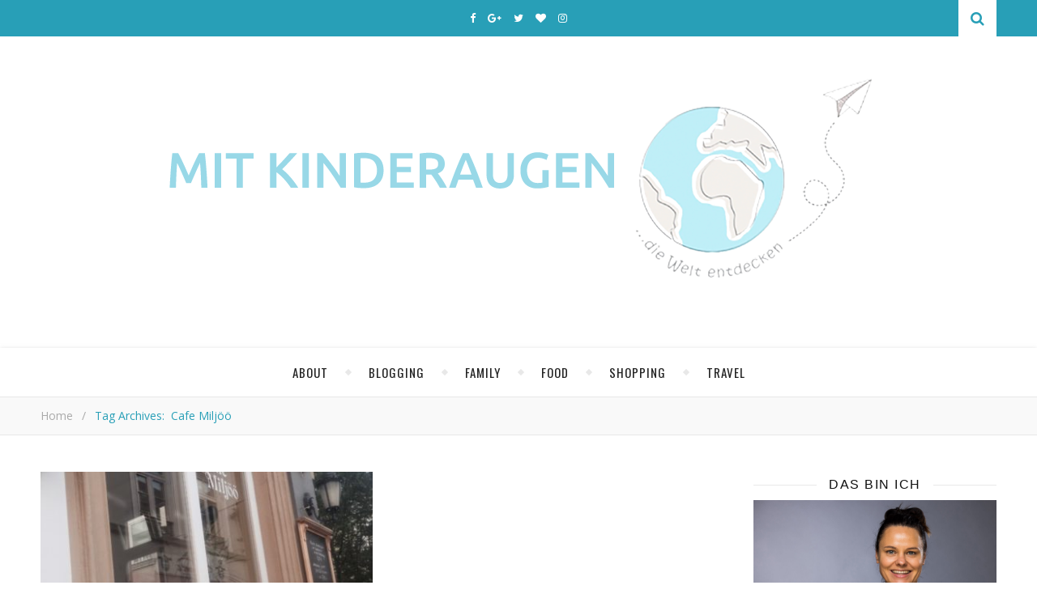

--- FILE ---
content_type: text/html; charset=UTF-8
request_url: https://www.mitkinderaugen.com/tag/cafe-miljoeoe
body_size: 22252
content:
<!DOCTYPE html><html lang="de"><head><meta charset="UTF-8"><meta name="description" content="&#8230; die Welt entdecken. Familien- und Reiseblog einer vierköpfigen Familie. Familienreisen, Familienalltag, abwechslungsreiche Produktvorstellungen, leckere Rezepte und viele spannende Gewinnspiele und Aktionen."><meta name="viewport" content="width=device-width, initial-scale=1, maximum-scale=1"><script data-cfasync="false" id="ao_optimized_gfonts_config">WebFontConfig={google:{families:["Oswald:100,300,400,700","Playfair Display:400,700","Open Sans:400italic,400,600italic,600,700italic,700"] },classes:false, events:false, timeout:1500};</script><link rel="dns-prefetch" href="//cdn.hu-manity.co" />  <script type="text/javascript">var huOptions = {"appID":"wwwmitkinderaugencom-ba98b54","currentLanguage":"de","blocking":false,"globalCookie":false,"isAdmin":false,"privacyConsent":true,"forms":[]};</script> <script type="text/javascript" src="https://cdn.hu-manity.co/hu-banner.min.js"></script><meta name='robots' content='index, follow, max-image-preview:large, max-snippet:-1, max-video-preview:-1' /><title>Cafe Miljöö Archive - Mit Kinderaugen ...</title><link rel="canonical" href="https://www.mitkinderaugen.com/tag/cafe-miljoeoe" /><meta property="og:locale" content="de_DE" /><meta property="og:type" content="article" /><meta property="og:title" content="Cafe Miljöö Archive - Mit Kinderaugen ..." /><meta property="og:url" content="https://www.mitkinderaugen.com/tag/cafe-miljoeoe" /><meta property="og:site_name" content="Mit Kinderaugen ..." /><meta name="twitter:card" content="summary_large_image" /><meta name="twitter:site" content="@MitKinderaugen" /> <script type="application/ld+json" class="yoast-schema-graph">{"@context":"https://schema.org","@graph":[{"@type":"CollectionPage","@id":"https://www.mitkinderaugen.com/tag/cafe-miljoeoe","url":"https://www.mitkinderaugen.com/tag/cafe-miljoeoe","name":"Cafe Miljöö Archive - Mit Kinderaugen ...","isPartOf":{"@id":"https://www.mitkinderaugen.com/#website"},"primaryImageOfPage":{"@id":"https://www.mitkinderaugen.com/tag/cafe-miljoeoe#primaryimage"},"image":{"@id":"https://www.mitkinderaugen.com/tag/cafe-miljoeoe#primaryimage"},"thumbnailUrl":"https://www.mitkinderaugen.com/wp-content/uploads/2014/08/IMG_98111.jpg","breadcrumb":{"@id":"https://www.mitkinderaugen.com/tag/cafe-miljoeoe#breadcrumb"},"inLanguage":"de"},{"@type":"ImageObject","inLanguage":"de","@id":"https://www.mitkinderaugen.com/tag/cafe-miljoeoe#primaryimage","url":"https://www.mitkinderaugen.com/wp-content/uploads/2014/08/IMG_98111.jpg","contentUrl":"https://www.mitkinderaugen.com/wp-content/uploads/2014/08/IMG_98111.jpg","width":1600,"height":1600},{"@type":"BreadcrumbList","@id":"https://www.mitkinderaugen.com/tag/cafe-miljoeoe#breadcrumb","itemListElement":[{"@type":"ListItem","position":1,"name":"Startseite","item":"https://www.mitkinderaugen.com/"},{"@type":"ListItem","position":2,"name":"Cafe Miljöö"}]},{"@type":"WebSite","@id":"https://www.mitkinderaugen.com/#website","url":"https://www.mitkinderaugen.com/","name":"Mit Kinderaugen ...","description":"... die Welt entdecken. Familien- und Reiseblog einer vierköpfigen Familie. Familienreisen, Familienalltag, abwechslungsreiche Produktvorstellungen, leckere Rezepte und viele spannende Gewinnspiele und Aktionen.","potentialAction":[{"@type":"SearchAction","target":{"@type":"EntryPoint","urlTemplate":"https://www.mitkinderaugen.com/?s={search_term_string}"},"query-input":{"@type":"PropertyValueSpecification","valueRequired":true,"valueName":"search_term_string"}}],"inLanguage":"de"}]}</script> <link rel='dns-prefetch' href='//stats.wp.com' /><link href='https://fonts.gstatic.com' crossorigin='anonymous' rel='preconnect' /><link href='https://ajax.googleapis.com' rel='preconnect' /><link href='https://fonts.googleapis.com' rel='preconnect' /><link rel="alternate" type="application/rss+xml" title="Mit Kinderaugen ... &raquo; Feed" href="https://www.mitkinderaugen.com/feed" /><link rel="alternate" type="application/rss+xml" title="Mit Kinderaugen ... &raquo; Kommentar-Feed" href="https://www.mitkinderaugen.com/comments/feed" /><link rel="alternate" type="application/rss+xml" title="Mit Kinderaugen ... &raquo; Schlagwort-Feed zu Cafe Miljöö" href="https://www.mitkinderaugen.com/tag/cafe-miljoeoe/feed" /> <style id='wp-img-auto-sizes-contain-inline-css' type='text/css'>img:is([sizes=auto i],[sizes^="auto," i]){contain-intrinsic-size:3000px 1500px}
/*# sourceURL=wp-img-auto-sizes-contain-inline-css */</style><style id='wp-emoji-styles-inline-css' type='text/css'>img.wp-smiley, img.emoji {
		display: inline !important;
		border: none !important;
		box-shadow: none !important;
		height: 1em !important;
		width: 1em !important;
		margin: 0 0.07em !important;
		vertical-align: -0.1em !important;
		background: none !important;
		padding: 0 !important;
	}
/*# sourceURL=wp-emoji-styles-inline-css */</style><style id='wp-block-library-inline-css' type='text/css'>:root{--wp-block-synced-color:#7a00df;--wp-block-synced-color--rgb:122,0,223;--wp-bound-block-color:var(--wp-block-synced-color);--wp-editor-canvas-background:#ddd;--wp-admin-theme-color:#007cba;--wp-admin-theme-color--rgb:0,124,186;--wp-admin-theme-color-darker-10:#006ba1;--wp-admin-theme-color-darker-10--rgb:0,107,160.5;--wp-admin-theme-color-darker-20:#005a87;--wp-admin-theme-color-darker-20--rgb:0,90,135;--wp-admin-border-width-focus:2px}@media (min-resolution:192dpi){:root{--wp-admin-border-width-focus:1.5px}}.wp-element-button{cursor:pointer}:root .has-very-light-gray-background-color{background-color:#eee}:root .has-very-dark-gray-background-color{background-color:#313131}:root .has-very-light-gray-color{color:#eee}:root .has-very-dark-gray-color{color:#313131}:root .has-vivid-green-cyan-to-vivid-cyan-blue-gradient-background{background:linear-gradient(135deg,#00d084,#0693e3)}:root .has-purple-crush-gradient-background{background:linear-gradient(135deg,#34e2e4,#4721fb 50%,#ab1dfe)}:root .has-hazy-dawn-gradient-background{background:linear-gradient(135deg,#faaca8,#dad0ec)}:root .has-subdued-olive-gradient-background{background:linear-gradient(135deg,#fafae1,#67a671)}:root .has-atomic-cream-gradient-background{background:linear-gradient(135deg,#fdd79a,#004a59)}:root .has-nightshade-gradient-background{background:linear-gradient(135deg,#330968,#31cdcf)}:root .has-midnight-gradient-background{background:linear-gradient(135deg,#020381,#2874fc)}:root{--wp--preset--font-size--normal:16px;--wp--preset--font-size--huge:42px}.has-regular-font-size{font-size:1em}.has-larger-font-size{font-size:2.625em}.has-normal-font-size{font-size:var(--wp--preset--font-size--normal)}.has-huge-font-size{font-size:var(--wp--preset--font-size--huge)}.has-text-align-center{text-align:center}.has-text-align-left{text-align:left}.has-text-align-right{text-align:right}.has-fit-text{white-space:nowrap!important}#end-resizable-editor-section{display:none}.aligncenter{clear:both}.items-justified-left{justify-content:flex-start}.items-justified-center{justify-content:center}.items-justified-right{justify-content:flex-end}.items-justified-space-between{justify-content:space-between}.screen-reader-text{border:0;clip-path:inset(50%);height:1px;margin:-1px;overflow:hidden;padding:0;position:absolute;width:1px;word-wrap:normal!important}.screen-reader-text:focus{background-color:#ddd;clip-path:none;color:#444;display:block;font-size:1em;height:auto;left:5px;line-height:normal;padding:15px 23px 14px;text-decoration:none;top:5px;width:auto;z-index:100000}html :where(.has-border-color){border-style:solid}html :where([style*=border-top-color]){border-top-style:solid}html :where([style*=border-right-color]){border-right-style:solid}html :where([style*=border-bottom-color]){border-bottom-style:solid}html :where([style*=border-left-color]){border-left-style:solid}html :where([style*=border-width]){border-style:solid}html :where([style*=border-top-width]){border-top-style:solid}html :where([style*=border-right-width]){border-right-style:solid}html :where([style*=border-bottom-width]){border-bottom-style:solid}html :where([style*=border-left-width]){border-left-style:solid}html :where(img[class*=wp-image-]){height:auto;max-width:100%}:where(figure){margin:0 0 1em}html :where(.is-position-sticky){--wp-admin--admin-bar--position-offset:var(--wp-admin--admin-bar--height,0px)}@media screen and (max-width:600px){html :where(.is-position-sticky){--wp-admin--admin-bar--position-offset:0px}}

/*# sourceURL=wp-block-library-inline-css */</style><style id='global-styles-inline-css' type='text/css'>:root{--wp--preset--aspect-ratio--square: 1;--wp--preset--aspect-ratio--4-3: 4/3;--wp--preset--aspect-ratio--3-4: 3/4;--wp--preset--aspect-ratio--3-2: 3/2;--wp--preset--aspect-ratio--2-3: 2/3;--wp--preset--aspect-ratio--16-9: 16/9;--wp--preset--aspect-ratio--9-16: 9/16;--wp--preset--color--black: #000000;--wp--preset--color--cyan-bluish-gray: #abb8c3;--wp--preset--color--white: #ffffff;--wp--preset--color--pale-pink: #f78da7;--wp--preset--color--vivid-red: #cf2e2e;--wp--preset--color--luminous-vivid-orange: #ff6900;--wp--preset--color--luminous-vivid-amber: #fcb900;--wp--preset--color--light-green-cyan: #7bdcb5;--wp--preset--color--vivid-green-cyan: #00d084;--wp--preset--color--pale-cyan-blue: #8ed1fc;--wp--preset--color--vivid-cyan-blue: #0693e3;--wp--preset--color--vivid-purple: #9b51e0;--wp--preset--gradient--vivid-cyan-blue-to-vivid-purple: linear-gradient(135deg,rgb(6,147,227) 0%,rgb(155,81,224) 100%);--wp--preset--gradient--light-green-cyan-to-vivid-green-cyan: linear-gradient(135deg,rgb(122,220,180) 0%,rgb(0,208,130) 100%);--wp--preset--gradient--luminous-vivid-amber-to-luminous-vivid-orange: linear-gradient(135deg,rgb(252,185,0) 0%,rgb(255,105,0) 100%);--wp--preset--gradient--luminous-vivid-orange-to-vivid-red: linear-gradient(135deg,rgb(255,105,0) 0%,rgb(207,46,46) 100%);--wp--preset--gradient--very-light-gray-to-cyan-bluish-gray: linear-gradient(135deg,rgb(238,238,238) 0%,rgb(169,184,195) 100%);--wp--preset--gradient--cool-to-warm-spectrum: linear-gradient(135deg,rgb(74,234,220) 0%,rgb(151,120,209) 20%,rgb(207,42,186) 40%,rgb(238,44,130) 60%,rgb(251,105,98) 80%,rgb(254,248,76) 100%);--wp--preset--gradient--blush-light-purple: linear-gradient(135deg,rgb(255,206,236) 0%,rgb(152,150,240) 100%);--wp--preset--gradient--blush-bordeaux: linear-gradient(135deg,rgb(254,205,165) 0%,rgb(254,45,45) 50%,rgb(107,0,62) 100%);--wp--preset--gradient--luminous-dusk: linear-gradient(135deg,rgb(255,203,112) 0%,rgb(199,81,192) 50%,rgb(65,88,208) 100%);--wp--preset--gradient--pale-ocean: linear-gradient(135deg,rgb(255,245,203) 0%,rgb(182,227,212) 50%,rgb(51,167,181) 100%);--wp--preset--gradient--electric-grass: linear-gradient(135deg,rgb(202,248,128) 0%,rgb(113,206,126) 100%);--wp--preset--gradient--midnight: linear-gradient(135deg,rgb(2,3,129) 0%,rgb(40,116,252) 100%);--wp--preset--font-size--small: 13px;--wp--preset--font-size--medium: 20px;--wp--preset--font-size--large: 36px;--wp--preset--font-size--x-large: 42px;--wp--preset--spacing--20: 0.44rem;--wp--preset--spacing--30: 0.67rem;--wp--preset--spacing--40: 1rem;--wp--preset--spacing--50: 1.5rem;--wp--preset--spacing--60: 2.25rem;--wp--preset--spacing--70: 3.38rem;--wp--preset--spacing--80: 5.06rem;--wp--preset--shadow--natural: 6px 6px 9px rgba(0, 0, 0, 0.2);--wp--preset--shadow--deep: 12px 12px 50px rgba(0, 0, 0, 0.4);--wp--preset--shadow--sharp: 6px 6px 0px rgba(0, 0, 0, 0.2);--wp--preset--shadow--outlined: 6px 6px 0px -3px rgb(255, 255, 255), 6px 6px rgb(0, 0, 0);--wp--preset--shadow--crisp: 6px 6px 0px rgb(0, 0, 0);}:where(.is-layout-flex){gap: 0.5em;}:where(.is-layout-grid){gap: 0.5em;}body .is-layout-flex{display: flex;}.is-layout-flex{flex-wrap: wrap;align-items: center;}.is-layout-flex > :is(*, div){margin: 0;}body .is-layout-grid{display: grid;}.is-layout-grid > :is(*, div){margin: 0;}:where(.wp-block-columns.is-layout-flex){gap: 2em;}:where(.wp-block-columns.is-layout-grid){gap: 2em;}:where(.wp-block-post-template.is-layout-flex){gap: 1.25em;}:where(.wp-block-post-template.is-layout-grid){gap: 1.25em;}.has-black-color{color: var(--wp--preset--color--black) !important;}.has-cyan-bluish-gray-color{color: var(--wp--preset--color--cyan-bluish-gray) !important;}.has-white-color{color: var(--wp--preset--color--white) !important;}.has-pale-pink-color{color: var(--wp--preset--color--pale-pink) !important;}.has-vivid-red-color{color: var(--wp--preset--color--vivid-red) !important;}.has-luminous-vivid-orange-color{color: var(--wp--preset--color--luminous-vivid-orange) !important;}.has-luminous-vivid-amber-color{color: var(--wp--preset--color--luminous-vivid-amber) !important;}.has-light-green-cyan-color{color: var(--wp--preset--color--light-green-cyan) !important;}.has-vivid-green-cyan-color{color: var(--wp--preset--color--vivid-green-cyan) !important;}.has-pale-cyan-blue-color{color: var(--wp--preset--color--pale-cyan-blue) !important;}.has-vivid-cyan-blue-color{color: var(--wp--preset--color--vivid-cyan-blue) !important;}.has-vivid-purple-color{color: var(--wp--preset--color--vivid-purple) !important;}.has-black-background-color{background-color: var(--wp--preset--color--black) !important;}.has-cyan-bluish-gray-background-color{background-color: var(--wp--preset--color--cyan-bluish-gray) !important;}.has-white-background-color{background-color: var(--wp--preset--color--white) !important;}.has-pale-pink-background-color{background-color: var(--wp--preset--color--pale-pink) !important;}.has-vivid-red-background-color{background-color: var(--wp--preset--color--vivid-red) !important;}.has-luminous-vivid-orange-background-color{background-color: var(--wp--preset--color--luminous-vivid-orange) !important;}.has-luminous-vivid-amber-background-color{background-color: var(--wp--preset--color--luminous-vivid-amber) !important;}.has-light-green-cyan-background-color{background-color: var(--wp--preset--color--light-green-cyan) !important;}.has-vivid-green-cyan-background-color{background-color: var(--wp--preset--color--vivid-green-cyan) !important;}.has-pale-cyan-blue-background-color{background-color: var(--wp--preset--color--pale-cyan-blue) !important;}.has-vivid-cyan-blue-background-color{background-color: var(--wp--preset--color--vivid-cyan-blue) !important;}.has-vivid-purple-background-color{background-color: var(--wp--preset--color--vivid-purple) !important;}.has-black-border-color{border-color: var(--wp--preset--color--black) !important;}.has-cyan-bluish-gray-border-color{border-color: var(--wp--preset--color--cyan-bluish-gray) !important;}.has-white-border-color{border-color: var(--wp--preset--color--white) !important;}.has-pale-pink-border-color{border-color: var(--wp--preset--color--pale-pink) !important;}.has-vivid-red-border-color{border-color: var(--wp--preset--color--vivid-red) !important;}.has-luminous-vivid-orange-border-color{border-color: var(--wp--preset--color--luminous-vivid-orange) !important;}.has-luminous-vivid-amber-border-color{border-color: var(--wp--preset--color--luminous-vivid-amber) !important;}.has-light-green-cyan-border-color{border-color: var(--wp--preset--color--light-green-cyan) !important;}.has-vivid-green-cyan-border-color{border-color: var(--wp--preset--color--vivid-green-cyan) !important;}.has-pale-cyan-blue-border-color{border-color: var(--wp--preset--color--pale-cyan-blue) !important;}.has-vivid-cyan-blue-border-color{border-color: var(--wp--preset--color--vivid-cyan-blue) !important;}.has-vivid-purple-border-color{border-color: var(--wp--preset--color--vivid-purple) !important;}.has-vivid-cyan-blue-to-vivid-purple-gradient-background{background: var(--wp--preset--gradient--vivid-cyan-blue-to-vivid-purple) !important;}.has-light-green-cyan-to-vivid-green-cyan-gradient-background{background: var(--wp--preset--gradient--light-green-cyan-to-vivid-green-cyan) !important;}.has-luminous-vivid-amber-to-luminous-vivid-orange-gradient-background{background: var(--wp--preset--gradient--luminous-vivid-amber-to-luminous-vivid-orange) !important;}.has-luminous-vivid-orange-to-vivid-red-gradient-background{background: var(--wp--preset--gradient--luminous-vivid-orange-to-vivid-red) !important;}.has-very-light-gray-to-cyan-bluish-gray-gradient-background{background: var(--wp--preset--gradient--very-light-gray-to-cyan-bluish-gray) !important;}.has-cool-to-warm-spectrum-gradient-background{background: var(--wp--preset--gradient--cool-to-warm-spectrum) !important;}.has-blush-light-purple-gradient-background{background: var(--wp--preset--gradient--blush-light-purple) !important;}.has-blush-bordeaux-gradient-background{background: var(--wp--preset--gradient--blush-bordeaux) !important;}.has-luminous-dusk-gradient-background{background: var(--wp--preset--gradient--luminous-dusk) !important;}.has-pale-ocean-gradient-background{background: var(--wp--preset--gradient--pale-ocean) !important;}.has-electric-grass-gradient-background{background: var(--wp--preset--gradient--electric-grass) !important;}.has-midnight-gradient-background{background: var(--wp--preset--gradient--midnight) !important;}.has-small-font-size{font-size: var(--wp--preset--font-size--small) !important;}.has-medium-font-size{font-size: var(--wp--preset--font-size--medium) !important;}.has-large-font-size{font-size: var(--wp--preset--font-size--large) !important;}.has-x-large-font-size{font-size: var(--wp--preset--font-size--x-large) !important;}
/*# sourceURL=global-styles-inline-css */</style><style id='classic-theme-styles-inline-css' type='text/css'>/*! This file is auto-generated */
.wp-block-button__link{color:#fff;background-color:#32373c;border-radius:9999px;box-shadow:none;text-decoration:none;padding:calc(.667em + 2px) calc(1.333em + 2px);font-size:1.125em}.wp-block-file__button{background:#32373c;color:#fff;text-decoration:none}
/*# sourceURL=/wp-includes/css/classic-themes.min.css */</style><link rel='stylesheet' id='contact-form-7-css' href='https://www.mitkinderaugen.com/wp-content/cache/autoptimize/css/autoptimize_single_64ac31699f5326cb3c76122498b76f66.css' type='text/css' media='all' /><link rel='stylesheet' id='fb-widget-frontend-style-css' href='https://www.mitkinderaugen.com/wp-content/cache/autoptimize/css/autoptimize_single_b44ca5995dcae22ce724d919dcba6bf7.css' type='text/css' media='all' /><link rel='stylesheet' id='adenit-main-style-css' href='https://www.mitkinderaugen.com/wp-content/cache/autoptimize/css/autoptimize_single_b453b5d34de7ea7917c62bb5e5668442.css' type='text/css' media='all' /><link rel='stylesheet' id='owl-carousel-css' href='https://www.mitkinderaugen.com/wp-content/cache/autoptimize/css/autoptimize_single_dce9f313f718ec955e6eebf5095128cd.css' type='text/css' media='all' /><link rel='stylesheet' id='magnific-popup-css' href='https://www.mitkinderaugen.com/wp-content/cache/autoptimize/css/autoptimize_single_c3b5a9e6e2fa7dae2cdd116694172b9e.css' type='text/css' media='all' /><link rel='stylesheet' id='adenit-mediaquery-css' href='https://www.mitkinderaugen.com/wp-content/cache/autoptimize/css/autoptimize_single_b4d899ac6c6f54a1b6ac88fd43951c31.css' type='text/css' media='all' /><link rel='stylesheet' id='font-awesome-css' href='https://www.mitkinderaugen.com/wp-content/themes/aden/css/font-awesome.min.css' type='text/css' media='all' /><link rel='stylesheet' id='fontello-css' href='https://www.mitkinderaugen.com/wp-content/cache/autoptimize/css/autoptimize_single_1274bb26efaba7d28a2ba6ee26ff0b34.css' type='text/css' media='all' /><link rel='stylesheet' id='icomoon-css' href='https://www.mitkinderaugen.com/wp-content/cache/autoptimize/css/autoptimize_single_83748fd3d64485518ea25c5478053bb6.css' type='text/css' media='all' /><link rel='stylesheet' id='animsition-css' href='https://www.mitkinderaugen.com/wp-content/themes/aden/css/animsition.min.css' type='text/css' media='all' /><link rel='stylesheet' id='perfect-scrollbar-css' href='https://www.mitkinderaugen.com/wp-content/cache/autoptimize/css/autoptimize_single_d52f392d41fcb0991c5700dcabce70f6.css' type='text/css' media='all' /> <script type="text/javascript" src="https://www.mitkinderaugen.com/wp-includes/js/jquery/jquery.min.js" id="jquery-core-js"></script> <script defer type="text/javascript" src="https://www.mitkinderaugen.com/wp-includes/js/jquery/jquery-migrate.min.js" id="jquery-migrate-js"></script> <link rel="https://api.w.org/" href="https://www.mitkinderaugen.com/wp-json/" /><link rel="alternate" title="JSON" type="application/json" href="https://www.mitkinderaugen.com/wp-json/wp/v2/tags/1057" /><link rel="EditURI" type="application/rsd+xml" title="RSD" href="https://www.mitkinderaugen.com/xmlrpc.php?rsd" /><meta name="generator" content="WordPress 6.9" /><link rel="preconnect" href="https://fonts.googleapis.com"><link rel="preconnect" href="https://fonts.gstatic.com"><style>img#wpstats{display:none}</style><style>.lsi-social-icons li a { line-height: 24px !important; height: 24px !important; width: 24px !important; } .col-2 .googleplus-share { display: none !important; } 
.main-sidebar .textwidget img {
margin:auto;}
.post-title, .post-title a {
font-family: Ubuntu, sans-serif;}
.coop {color:#999;text-align:right; padding-bottom: 8px;font-family:Ubuntu, sans-serif; font-size: 12px;}
.top-nav{display:none}.logo {
	max-width:900px;
}.header-center > .center-max-width {
	padding-top:10px;
	height:350px;
}@media screen and ( max-width: 480px ) {
	.header-center > .center-max-width {
		padding:10px 0;
		height: auto;
	}	
}.header-bottom > .center-max-width {
	    position: relative;
	    text-align: center;
	}.nav {
	   display: table;
	   margin: 0 auto;
	}.header-center{
		background-image: url();
		background-size: 		cover;
		background-repeat: 		no-repeat;
		background-attachment: 	scroll;
		background-position: 	center center;

	}body{
		background-image: url();
		background-size: 		cover;
		background-repeat: 		no-repeat;
		background-attachment: 	scroll;
		background-position: 	center center;

	}.main-sidebar {
    width: 330px; 
}.fixed-sidebar {
    width: 330px;
    right: -330px; 
}.main-container {
		width: calc(100% - 330px);
		width: -webkit-calc(100% - 330px);
	}.center-max-width {
	max-width:1180px;
}.main-container-wrap {
	margin:45px 0px;		        
}.main-post,
		.search-post {
	margin-bottom:45px;		        
}.main-sidebar {
	padding-right: 30px;
}.main-container + .main-sidebar {
	padding-left: 30px;
	padding-right: 0; 
}.main-sidebar .adenit-widget,
		.fixed-sidebar .adenit-widget {
	margin-bottom: 45px;
}.single-pagination .previous {
	width: calc((100% - 30px) / 2);
	width: -webkit-calc((100% - 30px) / 2);
	margin-right:30px;        
}.single-pagination .next {
	width: calc((100% - 30px) / 2);
	width: -webkit-calc((100% - 30px) / 2);    
}.adenit-link,
	.adenit-quote {
    font-family: "Playfair Display";
    font-size: 24px;
}

.adenit-quote-author,
.adenit-link-author {
	font-family: "Open Sans";
    font-size: 18px;
}.col-2 .entry-video,
		.col-2 .entry-gallery, 
		.col-2 .entry-thumbnail,
		.col-3 .entry-video,
		.col-3 .entry-gallery, 
		.col-3 .entry-thumbnail {
	margin-bottom: 15px;
}.entry-content > p:first-child:first-letter {
	font-family: "Playfair Display";
    float:left;
    font-size: 76px;
    line-height: 63px;
    text-align: center;
    margin: 0px 10px 0 0;
}@-moz-document url-prefix() {
	.entry-content > p:first-child:first-letter {
	    margin-top: 10px !important;
	}
}.adenit-carousel .owl-prev {
	    left: -50px;
	}.adenit-carousel .owl-next {
	    right: -50px;
	}.carousel-category {
			font-size: 12px;
			letter-spacing: 1px;
			margin-bottom: 8px;
			font-weight: 600;
	   }
	
	   .carousel-title {
			font-size: 41px;
			letter-spacing: 0.5px;
			line-height: 44px;
			margin-bottom: 16px;
	   }

		.carousel-comment,
		.carousel-like {
		    padding: 4px 6px;
		}.footer-logo a {
	max-width:350px;
}.header-top {
    background-color: #289fb7;
}.top-nav > ul > li > a,
		.header-top-social a i {
    color: #ffffff;
}.top-nav > ul > li > a:hover,
		.header-top-social a:hover i,
		.header-top-social a:focus i,
		.top-nav li.current-menu-item > a,
		.top-nav li.current-menu-ancestor > a {
    color: #dbdbdb;
}.fixed-sidebar-btn {
    color: #289fb7;
    background-color: #ffffff;
}.fixed-sidebar-btn:hover {
    color: #dbdbdb;
}.search-btn {
    color: #289fb7;
    background-color: #ffffff;
}.search-btn:hover {
    color: #ffffff;
}.header-bottom,
		 .fixed-header-bottom,
		 .nav .sub-menu > li > a,
		 .nav-mobile {
    background-color: #ffffff;
}.nav > ul > li > a,
		.nav .sub-menu > li > a,
		.nav-mobile li a,
		.nav-btn,
		.sub-menu-btn-icon,
		.carousel-btn {
    color: #222222;
}.nav > ul > li > a:hover,
		.nav .sub-menu > li > a:hover,
		.nav-mobile li a:hover,
		.nav-btn:hover,
		.carousel-btn:hover,
		.nav li.current-menu-item > a,
		.nav li.current-menu-ancestor > a {
    color: #289fb7;
}.nav .sub-menu > li > a:hover:before  {
    border-color: transparent transparent transparent #289fb7;
}.nav .sub-menu {
    border-color: #289fb7;
}.nav .sub-menu > li > a:before  {
    border-color: transparent transparent transparent #f4f4f4;
}.nav .sub-menu > li > a {
    border-color:#f4f4f4;
}body,
		.single-pagination-info {
    background-color: #ffffff;
}.single-pagination-info:hover p {
    color:#ffffff;
}#s:focus + .submit,
		.header-search-input:focus +.header-search-button,
		#wp-calendar tbody td:hover a,
		#wp-calendar tbody td:hover,
		#wp-calendar caption,
		.carousel-comment:hover span:first-child:before,
		.carousel-like:hover span:first-child:before {
    color: #ffffff;
    background-color: #289fb7;
}.nav > ul > li:after,
		.entry-content hr {
	color: #ffffff;
    background-color: #e8e8e8;
}.carousel-comment:hover,
		.carousel-like:hover,
		.meta-categories a:before,
		.meta-categories a:after,
		.instagram-title h3,
		.entry-content  blockquote {
    border-color: #289fb7;
}.meta-categories a:hover,
		.adenit-widget ul li > a:hover,
		#wp-calendar tfoot #prev a:hover,
		#wp-calendar tfoot #next a:hover,
		.adenit-widget ul li span a:hover,
		.carousel-title a:hover,
		a,
		.adenit-breadcrumbs li:hover a,
		.comment-author a:hover,
		.carousel-comment:hover a,
		.carousel-like:hover a,
		.meta-author-date a,
		.meta-tags a:hover,
		.meta-like-comm a:hover,
		.page-links a,
		.adenit-breadcrumbs li strong,
		.related-posts h4 a:hover,
		.single-pagination-info:hover h4 {
    color:#289fb7;
}.active span,
		.search-separator,
		.ps-container > .ps-scrollbar-y-rail > .ps-scrollbar-y {
    background-color:#289fb7 !important;
}.meta-categories a,
		.carousel-quote,
		.post-title,
		.post-title a,
		.widget-title,
		.related-posts h3,
		.related-posts h4 a,
		.meta-author-description h4,
		.next-post-title a,
		.prev-post-title a,
		.comments-area h2,
		.comment-reply-title,
		.next-post-icon a,
		.prev-post-icon a,
		.comment-author a,
		.comment-author,
		.author-info h4 a,
		.fixed-sidebar-close-btn,
		.single-pagination-info {
	color: #111111;
}body,
		.adenit-widget,
		.adenit-widget ul li > a,
		#wp-calendar tbody td,
		.wpcf7 input[type="text"],
		.wpcf7 input[type="email"],
		.wpcf7 textarea,
		.comments-area input[type="text"],
		.comments-area textarea,
		.entry-content,
		.author-info p,
		.entry-comments,
		#respond,
		.fourzerofour p,
		#s,
		.page-links {
	color: #000000;
}.widget-title h3:before,
		.widget-title h3:after,
		.meta-share-wrap .meta-share:before,
		.meta-share-wrap .meta-share:after,
		.widget_recent_entries ul li,
		.widget_recent_comments li,
		.widget_meta li,
		.widget_recent_comments li,
		.widget_pages li,
		.widget_archive li,
		.widget_categories li,
		.children li,
	    #wp-calendar,
	    #wp-calendar tbody td,
		.search #s,
	    .entry-comments,
	    .adenit-widget select,
	    .meta-author-description,
	    .comment-title h2:before,
		.comment-title h2:after,
	    .related-posts h3:before,
		.related-posts h3:after,
		.search-thumbnail i,
		.widget_nav_menu li a,
		.wpcf7 input[type="text"],
		.wpcf7 input[type="email"],
		.wpcf7 textarea,
		.comments-area input[type="text"],
		.comments-area textarea,
		.wp-caption,
		.entry-content table tr,
		.entry-content table th,
		.entry-content table td,
		.entry-content abbr[title],
		.entry-content pre,
		.meta-tags a,
		.meta-like-comm a,
		.meta-share a,
		.meta-author-description,
		.adenit-breadcrumbs,
		.carousel-quote,
		.header-bottom {
	border-color:#e8e8e8;
}.meta-author-date,
		.meta-tags a,
		.meta-like-comm a,
		.related-posts .meta-date,
		.comment-info,
		.comment-info a,
		.widget_recent_entries ul li span,
		.comment-date a,
		.widget_categories li,
		.widget_archive li,
		.gallery .gallery-caption,
		.meta-share a,	
		.adenit-breadcrumbs li a,
		.adenit-breadcrumbs li {
	color:#aaaaaa;
}::-webkit-input-placeholder {
	color: #aaaaaa;
}:-moz-placeholder {
	color: #aaaaaa;
}::-moz-placeholder { 
	color: #aaaaaa;
}:-ms-input-placeholder {
	color: #aaaaaa;
}.adenit-breadcrumbs,
		.entry-comments,
		.wpcf7 input[type="text"],
		.wpcf7 input[type="email"],
		.wpcf7 textarea,
		.comments-area input[type="text"],
		.comments-area textarea,
		.meta-author-description,
		.header-search-input,
		.search #s,
		.carousel-quote {
	background-color:#f9f9f9;
}.read-more a,
		.wpcf7 input[type="submit"]:hover,
		 #submit,
		.default-pagination .next a,
		.default-pagination .previous a,
		.numbered-pagination a,
		.reply a,
		.tagcloud a,
		.header-search-button,
		.submit {
    background-color: #333333;
    color: #ffffff;
}.read-more a:hover {
    padding: 0px 30px;
}.read-more a:hover,
		 #submit:hover,
		.wpcf7 input[type="submit"],
		.default-pagination .next:hover a,
		.default-pagination .previous:hover a,
		.numbered-pagination a:hover,
		.numbered-pagination span,
		.reply a:hover,
		.tagcloud a:hover {
	background-color: #8d8d8d;
	color: #ffffff;
}.footer-social,
		.instagram-title {
     background-color: #333333;
}.instagram-title,
		.footer-social a,
		.footer-social a i {
    color: #ffffff;
}.footer-social a i {
    border-color: #ffffff;
}.footer-social a:hover i,
		.footer-social a:focus i {
    border-color: #289fb7;
    background-color: #289fb7;
    color: #ffffff;
}.footer-social a:hover,
		.footer-social a:focus {
    color: #289fb7;
}.footer-widget .adenit-widget,
		.footer-widget .adenit-widget .widget-title,
		.footer-widget .adenit-widget ul li > a,
		.footer-widget .adenit-widget #wp-calendar tbody td,
		.footer-widget .adenit-widget .widget_recent_entries ul li span,
		.footer-widget .adenit-widget .widget_categories li,
		.footer-widget .adenit-widget .widget_archive li {
	color: #ffffff;
}.footer-widget #wp-calendar a,
		.footer-widget .adenit-widget ul li > a:hover,
		.footer-widget .adenit-widget #wp-calendar tfoot #prev a:hover,
		.footer-widget .adenit-widget #wp-calendar tfoot #next a:hover,
		.footer-widget .adenit-widget ul li span a:hover {
	color: #289fb7;
}.footer-widget  #wp-calendar tbody td:hover a,
		.footer-widget  #wp-calendar tbody td:hover,
		.footer-widget  #wp-calendar caption {
	background-color: #289fb7;
}.footer-widget .widget-title h3:before,
		.footer-widget .widget-title h3:after,
		.footer-widget .widget_recent_entries ul li,
		.footer-widget .widget_recent_comments li,
		.footer-widget .widget_meta li,
		.footer-widget .widget_recent_comments li,
		.footer-widget .widget_pages li,
		.footer-widget .widget_archive li,
		.footer-widget .widget_categories li,
		.footer-widget .children li,
	    .footer-widget #wp-calendar,
	    .footer-widget #wp-calendar tbody td,
		.footer-widget .search #s,
	    .footer-widget .adenit-widget select,
		.footer-widget .widget_nav_menu li a {
	border-color: #ffffff;
}.footer-widget-area,
		.footer-bottom {
    background-color: #242424;
}.copyright {
    color: #999999;
}.scrolltotop,
		.copyright a {
    color: #289fb7;
}.scrolltotop:hover,
		.copyright a:hover {
    color: #ffffff;
}</style><meta property="og:image" content="https://www.mitkinderaugen.com/wp-content/uploads/2014/08/IMG_98111-1024x1024.jpg"/><meta property="og:image:width" content="1024"/><meta property="og:image:height" content="1024"/><meta property="og:title" content="Das Cafe Miljöö &#8211; Lecker speisen in der Koblenzer Altstadt"/><meta property="og:description" content="Hallöchen!  Ick hatte euch ja schon im Sonntagspost erzählt (Noch mal lesen? Dann bitte hier klicken), dass wir letzte Woche mal wieder in Koblenz waren, um ein wenig an der Mosel spazieren zu gehen und Schiffe zu beobachten. Bevor wir das aber tun konnten, mussten wir " /><meta property="og:url" content="https://www.mitkinderaugen.com/2014/08/das-cafe-miljoo-lecker-speisen-in-der.html"/><meta property="og:locale" content="de" /><meta property="og:site_name" content="Mit Kinderaugen ..."/><link rel="icon" href="https://www.mitkinderaugen.com/wp-content/uploads/2016/12/mkafavicon-45x45.png" sizes="32x32" /><link rel="icon" href="https://www.mitkinderaugen.com/wp-content/uploads/2016/12/mkafavicon-300x300.png" sizes="192x192" /><link rel="apple-touch-icon" href="https://www.mitkinderaugen.com/wp-content/uploads/2016/12/mkafavicon-300x300.png" /><meta name="msapplication-TileImage" content="https://www.mitkinderaugen.com/wp-content/uploads/2016/12/mkafavicon-300x300.png" /><style id="egf-frontend-styles" type="text/css">p {font-family: 'Roboto', sans-serif;font-style: normal;font-weight: 400;} h1 {font-family: 'Roboto', sans-serif;font-style: normal;font-weight: 500;} h2 {font-family: 'Roboto', sans-serif;font-style: normal;font-weight: 500;} h3 {font-family: 'Roboto', sans-serif;font-style: normal;font-weight: 500;} h4 {font-family: 'Roboto', sans-serif;font-style: normal;font-weight: 500;} h5 {font-family: 'Roboto', sans-serif;font-style: normal;font-weight: 500;} h6 {font-family: 'Roboto', sans-serif;font-style: normal;font-weight: 500;}</style><meta name="p:domain_verify" content="e430779ec09d8ea2821382a8a158a06e"/><link rel='stylesheet' id='monsterinsights-editor-frontend-style-css' href='https://www.mitkinderaugen.com/wp-content/plugins/google-analytics-for-wordpress/assets/css/frontend.min.css' type='text/css' media='all' /><script data-cfasync="false" id="ao_optimized_gfonts_webfontloader">(function() {var wf = document.createElement('script');wf.src='https://ajax.googleapis.com/ajax/libs/webfont/1/webfont.js';wf.type='text/javascript';wf.async='true';var s=document.getElementsByTagName('script')[0];s.parentNode.insertBefore(wf, s);})();</script></head><body data-rsssl=1 class="archive tag tag-cafe-miljoeoe tag-1057 wp-theme-aden cookies-not-set animsition" ><div class="fixed-sidebar-close"></div><div class="fixed-sidebar" data-width="330"><div class="fixed-sidebar-close-btn"> <i class="fa fa-reply"></i></div></div><div class="main-wrap"><form  method="get" id="searchform" class="header-search-form container" action="https://www.mitkinderaugen.com/"><div class="outer"><div class="inner"><div class="search-input-wrap"><input type="text" name="s" id="ss" class="header-search-input" placeholder="What are you looking for?" autocomplete="off" /><button type="submit" class="header-search-button" name="submit" ><i class="fa fa-search" ></i></button></div></div></div></form><header class="header-wrap"><div class="header-top"><div class="center-max-width"><div class="header-btns"> <span class="search-btn"> <i class="fa fa-search"></i> </span></div><div class="header-top-social"><a href="https://www.facebook.com/pages/Mit-Kinderaugen/343861505729068" target="_blank"><i class="fa fa-facebook"></i><span class="social-info" >Facebook</span></a><a href="https://plus.google.com/u/0/104431182373130322234/posts" target="_blank"><i class="fa fa-google-plus"></i><span class="social-info" >Google +</span></a><a href="https://twitter.com/MitKinderaugen" target="_blank"><i class="fa fa-twitter"></i><span class="social-info" >Twitter</span></a><a href="https://www.bloglovin.com/blogs/mit-kinderaugendie-welt-entdecken-11574321" target="_blank"><i class="fa fa-heart"></i><span class="social-info" >Bloglovin</span></a><a href="https://www.instagram.com/mitkinderaugen/" target="_blank"><i class="fa fa-instagram"></i><span class="social-info" >Instagram</span></a></div><nav class="top-nav"><ul><li><a class="set-up" href="https://www.mitkinderaugen.com/wp-admin/nav-menus.php">Set Up Menu</a></li></ul></nav><div class="clear"></div></div></div><div class="header-center" style="background-image:url(); text-align:center;"><div class="center-max-width"><div class="logo"> <a href="https://www.mitkinderaugen.com/" title="Mit Kinderaugen &#8230;" > <img src="https://www.mitkinderaugen.com/wp-content/uploads/2021/01/logo-mitkinderaugen-2.png" alt="Mit Kinderaugen &#8230;"> <img src="https://www.mitkinderaugen.com/wp-content/uploads/2021/01/logo-mitkinderaugen-2.png" alt="Mit Kinderaugen &#8230;"> </a></div><div class="clear"></div></div></div> <style>.header-bottom {margin-top: 35px;}</style><div class="header-bottom"><div class="center-max-width"><div class="nav-btn"> <i class="fa fa-bars"></i></div><nav class="nav"><ul id="menu-hauptmenue-kategorien" class=""><li id="menu-item-21707" class="menu-item menu-item-type-post_type menu-item-object-page menu-item-has-children menu-item-21707"><a href="https://www.mitkinderaugen.com/about">About</a><ul class="sub-menu"><li id="menu-item-21708" class="menu-item menu-item-type-post_type menu-item-object-page menu-item-privacy-policy menu-item-has-children menu-item-21708"><a rel="privacy-policy" href="https://www.mitkinderaugen.com/about/datenschutz">Datenschutz</a><ul class="sub-menu"><li id="menu-item-21709" class="menu-item menu-item-type-post_type menu-item-object-page menu-item-21709"><a href="https://www.mitkinderaugen.com/about/impressum">Impressum</a></li></ul></li><li id="menu-item-21710" class="menu-item menu-item-type-post_type menu-item-object-page menu-item-21710"><a href="https://www.mitkinderaugen.com/about/kooperation">Werbung und Kooperation</a></li><li id="menu-item-21711" class="menu-item menu-item-type-post_type menu-item-object-page menu-item-21711"><a href="https://www.mitkinderaugen.com/about/ueber-mich">Über mich</a></li><li id="menu-item-21712" class="menu-item menu-item-type-post_type menu-item-object-page menu-item-21712"><a href="https://www.mitkinderaugen.com/about/presse">Presse</a></li></ul></li><li id="menu-item-21769" class="menu-item menu-item-type-taxonomy menu-item-object-category menu-item-has-children menu-item-21769"><a href="https://www.mitkinderaugen.com/category/blogging">Blogging</a><ul class="sub-menu"><li id="menu-item-21765" class="menu-item menu-item-type-taxonomy menu-item-object-category menu-item-21765"><a href="https://www.mitkinderaugen.com/category/blogging/awards">Awards</a></li><li id="menu-item-21766" class="menu-item menu-item-type-taxonomy menu-item-object-category menu-item-21766"><a href="https://www.mitkinderaugen.com/category/blogging/events">Events</a></li><li id="menu-item-21767" class="menu-item menu-item-type-taxonomy menu-item-object-category menu-item-has-children menu-item-21767"><a href="https://www.mitkinderaugen.com/category/blogging/gewinnspiele">Gewinnspiele</a><ul class="sub-menu"><li id="menu-item-28562" class="menu-item menu-item-type-taxonomy menu-item-object-category menu-item-28562"><a href="https://www.mitkinderaugen.com/category/blogging/gewinnspiele/adventskalender">Adventskalender</a></li><li id="menu-item-28561" class="menu-item menu-item-type-taxonomy menu-item-object-category menu-item-28561"><a href="https://www.mitkinderaugen.com/category/blogging/gewinnspiele/oster-countdown">Oster Countdown</a></li></ul></li><li id="menu-item-24470" class="menu-item menu-item-type-taxonomy menu-item-object-category menu-item-24470"><a href="https://www.mitkinderaugen.com/category/blogging/interviews">Interviews</a></li><li id="menu-item-21768" class="menu-item menu-item-type-taxonomy menu-item-object-category menu-item-21768"><a href="https://www.mitkinderaugen.com/category/blogging/uebers-bloggen">Übers Bloggen</a></li></ul></li><li id="menu-item-21685" class="menu-item menu-item-type-taxonomy menu-item-object-category menu-item-has-children menu-item-21685"><a href="https://www.mitkinderaugen.com/category/family">family</a><ul class="sub-menu"><li id="menu-item-32480" class="menu-item menu-item-type-taxonomy menu-item-object-category menu-item-32480"><a href="https://www.mitkinderaugen.com/category/family/autotests">Autotests</a></li><li id="menu-item-24607" class="menu-item menu-item-type-taxonomy menu-item-object-category menu-item-24607"><a href="https://www.mitkinderaugen.com/category/family/diy">DIY</a></li><li id="menu-item-30563" class="menu-item menu-item-type-taxonomy menu-item-object-category menu-item-has-children menu-item-30563"><a href="https://www.mitkinderaugen.com/category/familienfeiern">Familienfeiern</a><ul class="sub-menu"><li id="menu-item-33940" class="menu-item menu-item-type-taxonomy menu-item-object-category menu-item-33940"><a href="https://www.mitkinderaugen.com/category/halloween">Halloween</a></li><li id="menu-item-39598" class="menu-item menu-item-type-taxonomy menu-item-object-category menu-item-39598"><a href="https://www.mitkinderaugen.com/category/herbst">Herbst</a></li><li id="menu-item-33945" class="menu-item menu-item-type-taxonomy menu-item-object-category menu-item-33945"><a href="https://www.mitkinderaugen.com/category/kindergeburtstag">Kindergeburtstag</a></li><li id="menu-item-36799" class="menu-item menu-item-type-taxonomy menu-item-object-category menu-item-36799"><a href="https://www.mitkinderaugen.com/category/ostern">Ostern</a></li><li id="menu-item-36149" class="menu-item menu-item-type-taxonomy menu-item-object-category menu-item-36149"><a href="https://www.mitkinderaugen.com/category/weihnachten">Weihnachten</a></li></ul></li><li id="menu-item-21687" class="menu-item menu-item-type-taxonomy menu-item-object-category menu-item-has-children menu-item-21687"><a href="https://www.mitkinderaugen.com/category/family/erfahrungsberichte">Erfahrungsberichte</a><ul class="sub-menu"><li id="menu-item-30303" class="menu-item menu-item-type-taxonomy menu-item-object-category menu-item-30303"><a href="https://www.mitkinderaugen.com/category/family/ernaehrung">Ernährung</a></li><li id="menu-item-29949" class="menu-item menu-item-type-taxonomy menu-item-object-category menu-item-29949"><a href="https://www.mitkinderaugen.com/category/family/erziehung">Erziehung</a></li><li id="menu-item-21691" class="menu-item menu-item-type-taxonomy menu-item-object-category menu-item-21691"><a href="https://www.mitkinderaugen.com/category/family/erfahrungsberichte/schwangerschaft">Schwangerschaft</a></li><li id="menu-item-21688" class="menu-item menu-item-type-taxonomy menu-item-object-category menu-item-21688"><a href="https://www.mitkinderaugen.com/category/family/erfahrungsberichte/baby">Baby</a></li><li id="menu-item-21690" class="menu-item menu-item-type-taxonomy menu-item-object-category menu-item-21690"><a href="https://www.mitkinderaugen.com/category/family/erfahrungsberichte/kleinkind">Kleinkind</a></li><li id="menu-item-28508" class="menu-item menu-item-type-taxonomy menu-item-object-category menu-item-28508"><a href="https://www.mitkinderaugen.com/category/family/erfahrungsberichte/schulkind">Schulkind</a></li><li id="menu-item-21689" class="menu-item menu-item-type-taxonomy menu-item-object-category menu-item-21689"><a href="https://www.mitkinderaugen.com/category/family/erfahrungsberichte/familienleben">Familienleben</a></li></ul></li><li id="menu-item-36854" class="menu-item menu-item-type-taxonomy menu-item-object-category menu-item-36854"><a href="https://www.mitkinderaugen.com/category/gesund-abnehmen">Gesund Abnehmen</a></li><li id="menu-item-31394" class="menu-item menu-item-type-taxonomy menu-item-object-category menu-item-31394"><a href="https://www.mitkinderaugen.com/category/family/gesundheit">Gesundheit</a></li><li id="menu-item-21753" class="menu-item menu-item-type-taxonomy menu-item-object-category menu-item-21753"><a href="https://www.mitkinderaugen.com/category/family/mit-kinderaugen-sehen">Mit Kinderaugen sehen</a></li><li id="menu-item-24531" class="menu-item menu-item-type-taxonomy menu-item-object-category menu-item-24531"><a href="https://www.mitkinderaugen.com/category/family/produkttests">Produkttests</a></li><li id="menu-item-21692" class="menu-item menu-item-type-taxonomy menu-item-object-category menu-item-21692"><a href="https://www.mitkinderaugen.com/category/family/unser-zuhause">Unser Zuhause</a></li><li id="menu-item-21693" class="menu-item menu-item-type-taxonomy menu-item-object-category menu-item-21693"><a href="https://www.mitkinderaugen.com/category/family/urlaube">Urlaube</a></li><li id="menu-item-21694" class="menu-item menu-item-type-taxonomy menu-item-object-category menu-item-21694"><a href="https://www.mitkinderaugen.com/category/family/wochenende-in-bildern">Wochenende in Bildern</a></li><li id="menu-item-21686" class="menu-item menu-item-type-taxonomy menu-item-object-category menu-item-21686"><a href="https://www.mitkinderaugen.com/category/family/12-von-12">12 von 12</a></li></ul></li><li id="menu-item-21703" class="menu-item menu-item-type-taxonomy menu-item-object-category menu-item-has-children menu-item-21703"><a href="https://www.mitkinderaugen.com/category/food">food</a><ul class="sub-menu"><li id="menu-item-33198" class="menu-item menu-item-type-taxonomy menu-item-object-category menu-item-33198"><a href="https://www.mitkinderaugen.com/category/food/amerikanische-rezepte">Amerikanische Rezepte</a></li><li id="menu-item-21704" class="menu-item menu-item-type-taxonomy menu-item-object-category menu-item-21704"><a href="https://www.mitkinderaugen.com/category/food/backen-und-desserts">Backen und Desserts</a></li><li id="menu-item-30608" class="menu-item menu-item-type-taxonomy menu-item-object-category menu-item-30608"><a href="https://www.mitkinderaugen.com/category/food/getraenke">Getränke</a></li><li id="menu-item-21705" class="menu-item menu-item-type-taxonomy menu-item-object-category menu-item-21705"><a href="https://www.mitkinderaugen.com/category/food/hauptgaenge">Hauptgänge</a></li><li id="menu-item-33387" class="menu-item menu-item-type-taxonomy menu-item-object-category menu-item-33387"><a href="https://www.mitkinderaugen.com/category/food/salate-suppen">Salate &amp; Suppen</a></li><li id="menu-item-33388" class="menu-item menu-item-type-taxonomy menu-item-object-category menu-item-33388"><a href="https://www.mitkinderaugen.com/category/food/suesses">Süßes</a></li></ul></li><li id="menu-item-21732" class="menu-item menu-item-type-taxonomy menu-item-object-category menu-item-has-children menu-item-21732"><a href="https://www.mitkinderaugen.com/category/shopping">shopping</a><ul class="sub-menu"><li id="menu-item-21733" class="menu-item menu-item-type-taxonomy menu-item-object-category menu-item-21733"><a href="https://www.mitkinderaugen.com/category/shopping/buecher">Bücher</a></li><li id="menu-item-21734" class="menu-item menu-item-type-taxonomy menu-item-object-category menu-item-21734"><a href="https://www.mitkinderaugen.com/category/shopping/dvd-und-hoerspiele">DVDs&amp;Hörpspiele</a></li><li id="menu-item-24952" class="menu-item menu-item-type-taxonomy menu-item-object-category menu-item-24952"><a href="https://www.mitkinderaugen.com/category/shopping/geschenkideen">Geschenkideen</a></li><li id="menu-item-38440" class="menu-item menu-item-type-taxonomy menu-item-object-category menu-item-38440"><a href="https://www.mitkinderaugen.com/category/shopping/gesellschaftsspiele">Gesellschaftsspiele</a></li><li id="menu-item-21735" class="menu-item menu-item-type-taxonomy menu-item-object-category menu-item-21735"><a href="https://www.mitkinderaugen.com/category/shopping/kinderzimmer">Kinderzimmer</a></li><li id="menu-item-21736" class="menu-item menu-item-type-taxonomy menu-item-object-category menu-item-21736"><a href="https://www.mitkinderaugen.com/category/shopping/mode">Mode</a></li><li id="menu-item-21737" class="menu-item menu-item-type-taxonomy menu-item-object-category menu-item-21737"><a href="https://www.mitkinderaugen.com/category/shopping/nuetzliches">Nützliches</a></li><li id="menu-item-28506" class="menu-item menu-item-type-taxonomy menu-item-object-category menu-item-28506"><a href="https://www.mitkinderaugen.com/category/shopping/schule">Schule</a></li><li id="menu-item-21738" class="menu-item menu-item-type-taxonomy menu-item-object-category menu-item-21738"><a href="https://www.mitkinderaugen.com/category/shopping/spielzeug">Spielzeug</a></li><li id="menu-item-21739" class="menu-item menu-item-type-taxonomy menu-item-object-category menu-item-21739"><a href="https://www.mitkinderaugen.com/category/shopping/zuhause">Zuhause</a></li></ul></li><li id="menu-item-21695" class="menu-item menu-item-type-taxonomy menu-item-object-category menu-item-has-children menu-item-21695"><a href="https://www.mitkinderaugen.com/category/travel">travel</a><ul class="sub-menu"><li id="menu-item-21696" class="menu-item menu-item-type-taxonomy menu-item-object-category menu-item-21696"><a href="https://www.mitkinderaugen.com/category/travel/ausflugsziele">Ausflugsziele</a></li><li id="menu-item-29972" class="menu-item menu-item-type-taxonomy menu-item-object-category menu-item-29972"><a href="https://www.mitkinderaugen.com/category/travel/campingplaetze">Campingplätze</a></li><li id="menu-item-24612" class="menu-item menu-item-type-taxonomy menu-item-object-category menu-item-24612"><a href="https://www.mitkinderaugen.com/category/travel/flugreisen">Flugreisen</a></li><li id="menu-item-22268" class="menu-item menu-item-type-taxonomy menu-item-object-category menu-item-22268"><a href="https://www.mitkinderaugen.com/category/travel/freizeitparks">Freizeitparks</a></li><li id="menu-item-21697" class="menu-item menu-item-type-taxonomy menu-item-object-category menu-item-21697"><a href="https://www.mitkinderaugen.com/category/travel/hoteltipps">Hoteltipps</a></li><li id="menu-item-21698" class="menu-item menu-item-type-taxonomy menu-item-object-category menu-item-has-children menu-item-21698"><a href="https://www.mitkinderaugen.com/category/travel/laender">Länder</a><ul class="sub-menu"><li id="menu-item-28966" class="menu-item menu-item-type-taxonomy menu-item-object-category menu-item-has-children menu-item-28966"><a href="https://www.mitkinderaugen.com/category/travel/laender/belgien">Belgien</a><ul class="sub-menu"><li id="menu-item-28967" class="menu-item menu-item-type-taxonomy menu-item-object-category menu-item-28967"><a href="https://www.mitkinderaugen.com/category/travel/laender/belgien/bruessel">Brüssel</a></li></ul></li><li id="menu-item-21699" class="menu-item menu-item-type-taxonomy menu-item-object-category menu-item-has-children menu-item-21699"><a href="https://www.mitkinderaugen.com/category/travel/laender/deutschland">Deutschland</a><ul class="sub-menu"><li id="menu-item-21754" class="menu-item menu-item-type-taxonomy menu-item-object-category menu-item-21754"><a href="https://www.mitkinderaugen.com/category/travel/laender/deutschland/berlin">Berlin</a></li><li id="menu-item-21755" class="menu-item menu-item-type-taxonomy menu-item-object-category menu-item-21755"><a href="https://www.mitkinderaugen.com/category/travel/laender/deutschland/hamburg">Hamburg</a></li><li id="menu-item-35928" class="menu-item menu-item-type-taxonomy menu-item-object-category menu-item-35928"><a href="https://www.mitkinderaugen.com/category/hessen">Hessen</a></li><li id="menu-item-21752" class="menu-item menu-item-type-taxonomy menu-item-object-category menu-item-21752"><a href="https://www.mitkinderaugen.com/category/travel/laender/deutschland/koblenz">Koblenz</a></li><li id="menu-item-21756" class="menu-item menu-item-type-taxonomy menu-item-object-category menu-item-21756"><a href="https://www.mitkinderaugen.com/category/travel/laender/deutschland/koeln">Köln</a></li><li id="menu-item-21757" class="menu-item menu-item-type-taxonomy menu-item-object-category menu-item-21757"><a href="https://www.mitkinderaugen.com/category/travel/laender/deutschland/muenchen">München</a></li><li id="menu-item-35753" class="menu-item menu-item-type-taxonomy menu-item-object-category menu-item-35753"><a href="https://www.mitkinderaugen.com/category/travel/laender/deutschland/nordrhein-westfalen">Nordrhein-Westfalen</a></li><li id="menu-item-29165" class="menu-item menu-item-type-taxonomy menu-item-object-category menu-item-29165"><a href="https://www.mitkinderaugen.com/category/travel/rheinland-pfalz">Rheinland-Pfalz</a></li></ul></li><li id="menu-item-30360" class="menu-item menu-item-type-taxonomy menu-item-object-category menu-item-30360"><a href="https://www.mitkinderaugen.com/category/travel/frankreich">Frankreich</a></li><li id="menu-item-24440" class="menu-item menu-item-type-taxonomy menu-item-object-category menu-item-24440"><a href="https://www.mitkinderaugen.com/category/travel/laender/holland">Holland</a></li><li id="menu-item-21700" class="menu-item menu-item-type-taxonomy menu-item-object-category menu-item-21700"><a href="https://www.mitkinderaugen.com/category/travel/laender/griechenland">Griechenland</a></li><li id="menu-item-24805" class="menu-item menu-item-type-taxonomy menu-item-object-category menu-item-has-children menu-item-24805"><a href="https://www.mitkinderaugen.com/category/travel/laender/grossbritannien">Großbritannien</a><ul class="sub-menu"><li id="menu-item-24806" class="menu-item menu-item-type-taxonomy menu-item-object-category menu-item-24806"><a href="https://www.mitkinderaugen.com/category/travel/london">London</a></li></ul></li><li id="menu-item-29047" class="menu-item menu-item-type-taxonomy menu-item-object-category menu-item-29047"><a href="https://www.mitkinderaugen.com/category/travel/italien">Italien</a></li><li id="menu-item-27800" class="menu-item menu-item-type-taxonomy menu-item-object-category menu-item-27800"><a href="https://www.mitkinderaugen.com/category/travel/laender/oesterreich">Österreich</a></li><li id="menu-item-24441" class="menu-item menu-item-type-taxonomy menu-item-object-category menu-item-24441"><a href="https://www.mitkinderaugen.com/category/travel/laender/portugal">Portugal</a></li><li id="menu-item-31773" class="menu-item menu-item-type-taxonomy menu-item-object-category menu-item-31773"><a href="https://www.mitkinderaugen.com/category/travel/schweiz">Schweiz</a></li><li id="menu-item-21701" class="menu-item menu-item-type-taxonomy menu-item-object-category menu-item-21701"><a href="https://www.mitkinderaugen.com/category/travel/laender/spanien">Spanien</a></li><li id="menu-item-21702" class="menu-item menu-item-type-taxonomy menu-item-object-category menu-item-has-children menu-item-21702"><a href="https://www.mitkinderaugen.com/category/travel/laender/usa">USA</a><ul class="sub-menu"><li id="menu-item-21758" class="menu-item menu-item-type-taxonomy menu-item-object-category menu-item-21758"><a href="https://www.mitkinderaugen.com/category/travel/laender/usa/florida">Florida</a></li><li id="menu-item-35245" class="menu-item menu-item-type-taxonomy menu-item-object-category menu-item-35245"><a href="https://www.mitkinderaugen.com/category/georgia">Georgia</a></li><li id="menu-item-21759" class="menu-item menu-item-type-taxonomy menu-item-object-category menu-item-21759"><a href="https://www.mitkinderaugen.com/category/travel/laender/usa/kalifornien">Kalifornien</a></li><li id="menu-item-21760" class="menu-item menu-item-type-taxonomy menu-item-object-category menu-item-21760"><a href="https://www.mitkinderaugen.com/category/travel/laender/usa/nevada">Nevada</a></li><li id="menu-item-21761" class="menu-item menu-item-type-taxonomy menu-item-object-category menu-item-21761"><a href="https://www.mitkinderaugen.com/category/travel/laender/usa/new-york">New York</a></li><li id="menu-item-35242" class="menu-item menu-item-type-taxonomy menu-item-object-category menu-item-35242"><a href="https://www.mitkinderaugen.com/category/south-carolina">South Carolina</a></li><li id="menu-item-35243" class="menu-item menu-item-type-taxonomy menu-item-object-category menu-item-35243"><a href="https://www.mitkinderaugen.com/category/washington">Washington</a></li></ul></li></ul></li></ul></li></ul></nav><nav class="nav-mobile"><ul id="menu-hauptmenue-kategorien-1" class=""><li class="menu-item menu-item-type-post_type menu-item-object-page menu-item-has-children menu-item-21707"><a href="https://www.mitkinderaugen.com/about">About</a><ul class="sub-menu"><li class="menu-item menu-item-type-post_type menu-item-object-page menu-item-privacy-policy menu-item-has-children menu-item-21708"><a rel="privacy-policy" href="https://www.mitkinderaugen.com/about/datenschutz">Datenschutz</a><ul class="sub-menu"><li class="menu-item menu-item-type-post_type menu-item-object-page menu-item-21709"><a href="https://www.mitkinderaugen.com/about/impressum">Impressum</a></li></ul></li><li class="menu-item menu-item-type-post_type menu-item-object-page menu-item-21710"><a href="https://www.mitkinderaugen.com/about/kooperation">Werbung und Kooperation</a></li><li class="menu-item menu-item-type-post_type menu-item-object-page menu-item-21711"><a href="https://www.mitkinderaugen.com/about/ueber-mich">Über mich</a></li><li class="menu-item menu-item-type-post_type menu-item-object-page menu-item-21712"><a href="https://www.mitkinderaugen.com/about/presse">Presse</a></li></ul></li><li class="menu-item menu-item-type-taxonomy menu-item-object-category menu-item-has-children menu-item-21769"><a href="https://www.mitkinderaugen.com/category/blogging">Blogging</a><ul class="sub-menu"><li class="menu-item menu-item-type-taxonomy menu-item-object-category menu-item-21765"><a href="https://www.mitkinderaugen.com/category/blogging/awards">Awards</a></li><li class="menu-item menu-item-type-taxonomy menu-item-object-category menu-item-21766"><a href="https://www.mitkinderaugen.com/category/blogging/events">Events</a></li><li class="menu-item menu-item-type-taxonomy menu-item-object-category menu-item-has-children menu-item-21767"><a href="https://www.mitkinderaugen.com/category/blogging/gewinnspiele">Gewinnspiele</a><ul class="sub-menu"><li class="menu-item menu-item-type-taxonomy menu-item-object-category menu-item-28562"><a href="https://www.mitkinderaugen.com/category/blogging/gewinnspiele/adventskalender">Adventskalender</a></li><li class="menu-item menu-item-type-taxonomy menu-item-object-category menu-item-28561"><a href="https://www.mitkinderaugen.com/category/blogging/gewinnspiele/oster-countdown">Oster Countdown</a></li></ul></li><li class="menu-item menu-item-type-taxonomy menu-item-object-category menu-item-24470"><a href="https://www.mitkinderaugen.com/category/blogging/interviews">Interviews</a></li><li class="menu-item menu-item-type-taxonomy menu-item-object-category menu-item-21768"><a href="https://www.mitkinderaugen.com/category/blogging/uebers-bloggen">Übers Bloggen</a></li></ul></li><li class="menu-item menu-item-type-taxonomy menu-item-object-category menu-item-has-children menu-item-21685"><a href="https://www.mitkinderaugen.com/category/family">family</a><ul class="sub-menu"><li class="menu-item menu-item-type-taxonomy menu-item-object-category menu-item-32480"><a href="https://www.mitkinderaugen.com/category/family/autotests">Autotests</a></li><li class="menu-item menu-item-type-taxonomy menu-item-object-category menu-item-24607"><a href="https://www.mitkinderaugen.com/category/family/diy">DIY</a></li><li class="menu-item menu-item-type-taxonomy menu-item-object-category menu-item-has-children menu-item-30563"><a href="https://www.mitkinderaugen.com/category/familienfeiern">Familienfeiern</a><ul class="sub-menu"><li class="menu-item menu-item-type-taxonomy menu-item-object-category menu-item-33940"><a href="https://www.mitkinderaugen.com/category/halloween">Halloween</a></li><li class="menu-item menu-item-type-taxonomy menu-item-object-category menu-item-39598"><a href="https://www.mitkinderaugen.com/category/herbst">Herbst</a></li><li class="menu-item menu-item-type-taxonomy menu-item-object-category menu-item-33945"><a href="https://www.mitkinderaugen.com/category/kindergeburtstag">Kindergeburtstag</a></li><li class="menu-item menu-item-type-taxonomy menu-item-object-category menu-item-36799"><a href="https://www.mitkinderaugen.com/category/ostern">Ostern</a></li><li class="menu-item menu-item-type-taxonomy menu-item-object-category menu-item-36149"><a href="https://www.mitkinderaugen.com/category/weihnachten">Weihnachten</a></li></ul></li><li class="menu-item menu-item-type-taxonomy menu-item-object-category menu-item-has-children menu-item-21687"><a href="https://www.mitkinderaugen.com/category/family/erfahrungsberichte">Erfahrungsberichte</a><ul class="sub-menu"><li class="menu-item menu-item-type-taxonomy menu-item-object-category menu-item-30303"><a href="https://www.mitkinderaugen.com/category/family/ernaehrung">Ernährung</a></li><li class="menu-item menu-item-type-taxonomy menu-item-object-category menu-item-29949"><a href="https://www.mitkinderaugen.com/category/family/erziehung">Erziehung</a></li><li class="menu-item menu-item-type-taxonomy menu-item-object-category menu-item-21691"><a href="https://www.mitkinderaugen.com/category/family/erfahrungsberichte/schwangerschaft">Schwangerschaft</a></li><li class="menu-item menu-item-type-taxonomy menu-item-object-category menu-item-21688"><a href="https://www.mitkinderaugen.com/category/family/erfahrungsberichte/baby">Baby</a></li><li class="menu-item menu-item-type-taxonomy menu-item-object-category menu-item-21690"><a href="https://www.mitkinderaugen.com/category/family/erfahrungsberichte/kleinkind">Kleinkind</a></li><li class="menu-item menu-item-type-taxonomy menu-item-object-category menu-item-28508"><a href="https://www.mitkinderaugen.com/category/family/erfahrungsberichte/schulkind">Schulkind</a></li><li class="menu-item menu-item-type-taxonomy menu-item-object-category menu-item-21689"><a href="https://www.mitkinderaugen.com/category/family/erfahrungsberichte/familienleben">Familienleben</a></li></ul></li><li class="menu-item menu-item-type-taxonomy menu-item-object-category menu-item-36854"><a href="https://www.mitkinderaugen.com/category/gesund-abnehmen">Gesund Abnehmen</a></li><li class="menu-item menu-item-type-taxonomy menu-item-object-category menu-item-31394"><a href="https://www.mitkinderaugen.com/category/family/gesundheit">Gesundheit</a></li><li class="menu-item menu-item-type-taxonomy menu-item-object-category menu-item-21753"><a href="https://www.mitkinderaugen.com/category/family/mit-kinderaugen-sehen">Mit Kinderaugen sehen</a></li><li class="menu-item menu-item-type-taxonomy menu-item-object-category menu-item-24531"><a href="https://www.mitkinderaugen.com/category/family/produkttests">Produkttests</a></li><li class="menu-item menu-item-type-taxonomy menu-item-object-category menu-item-21692"><a href="https://www.mitkinderaugen.com/category/family/unser-zuhause">Unser Zuhause</a></li><li class="menu-item menu-item-type-taxonomy menu-item-object-category menu-item-21693"><a href="https://www.mitkinderaugen.com/category/family/urlaube">Urlaube</a></li><li class="menu-item menu-item-type-taxonomy menu-item-object-category menu-item-21694"><a href="https://www.mitkinderaugen.com/category/family/wochenende-in-bildern">Wochenende in Bildern</a></li><li class="menu-item menu-item-type-taxonomy menu-item-object-category menu-item-21686"><a href="https://www.mitkinderaugen.com/category/family/12-von-12">12 von 12</a></li></ul></li><li class="menu-item menu-item-type-taxonomy menu-item-object-category menu-item-has-children menu-item-21703"><a href="https://www.mitkinderaugen.com/category/food">food</a><ul class="sub-menu"><li class="menu-item menu-item-type-taxonomy menu-item-object-category menu-item-33198"><a href="https://www.mitkinderaugen.com/category/food/amerikanische-rezepte">Amerikanische Rezepte</a></li><li class="menu-item menu-item-type-taxonomy menu-item-object-category menu-item-21704"><a href="https://www.mitkinderaugen.com/category/food/backen-und-desserts">Backen und Desserts</a></li><li class="menu-item menu-item-type-taxonomy menu-item-object-category menu-item-30608"><a href="https://www.mitkinderaugen.com/category/food/getraenke">Getränke</a></li><li class="menu-item menu-item-type-taxonomy menu-item-object-category menu-item-21705"><a href="https://www.mitkinderaugen.com/category/food/hauptgaenge">Hauptgänge</a></li><li class="menu-item menu-item-type-taxonomy menu-item-object-category menu-item-33387"><a href="https://www.mitkinderaugen.com/category/food/salate-suppen">Salate &amp; Suppen</a></li><li class="menu-item menu-item-type-taxonomy menu-item-object-category menu-item-33388"><a href="https://www.mitkinderaugen.com/category/food/suesses">Süßes</a></li></ul></li><li class="menu-item menu-item-type-taxonomy menu-item-object-category menu-item-has-children menu-item-21732"><a href="https://www.mitkinderaugen.com/category/shopping">shopping</a><ul class="sub-menu"><li class="menu-item menu-item-type-taxonomy menu-item-object-category menu-item-21733"><a href="https://www.mitkinderaugen.com/category/shopping/buecher">Bücher</a></li><li class="menu-item menu-item-type-taxonomy menu-item-object-category menu-item-21734"><a href="https://www.mitkinderaugen.com/category/shopping/dvd-und-hoerspiele">DVDs&amp;Hörpspiele</a></li><li class="menu-item menu-item-type-taxonomy menu-item-object-category menu-item-24952"><a href="https://www.mitkinderaugen.com/category/shopping/geschenkideen">Geschenkideen</a></li><li class="menu-item menu-item-type-taxonomy menu-item-object-category menu-item-38440"><a href="https://www.mitkinderaugen.com/category/shopping/gesellschaftsspiele">Gesellschaftsspiele</a></li><li class="menu-item menu-item-type-taxonomy menu-item-object-category menu-item-21735"><a href="https://www.mitkinderaugen.com/category/shopping/kinderzimmer">Kinderzimmer</a></li><li class="menu-item menu-item-type-taxonomy menu-item-object-category menu-item-21736"><a href="https://www.mitkinderaugen.com/category/shopping/mode">Mode</a></li><li class="menu-item menu-item-type-taxonomy menu-item-object-category menu-item-21737"><a href="https://www.mitkinderaugen.com/category/shopping/nuetzliches">Nützliches</a></li><li class="menu-item menu-item-type-taxonomy menu-item-object-category menu-item-28506"><a href="https://www.mitkinderaugen.com/category/shopping/schule">Schule</a></li><li class="menu-item menu-item-type-taxonomy menu-item-object-category menu-item-21738"><a href="https://www.mitkinderaugen.com/category/shopping/spielzeug">Spielzeug</a></li><li class="menu-item menu-item-type-taxonomy menu-item-object-category menu-item-21739"><a href="https://www.mitkinderaugen.com/category/shopping/zuhause">Zuhause</a></li></ul></li><li class="menu-item menu-item-type-taxonomy menu-item-object-category menu-item-has-children menu-item-21695"><a href="https://www.mitkinderaugen.com/category/travel">travel</a><ul class="sub-menu"><li class="menu-item menu-item-type-taxonomy menu-item-object-category menu-item-21696"><a href="https://www.mitkinderaugen.com/category/travel/ausflugsziele">Ausflugsziele</a></li><li class="menu-item menu-item-type-taxonomy menu-item-object-category menu-item-29972"><a href="https://www.mitkinderaugen.com/category/travel/campingplaetze">Campingplätze</a></li><li class="menu-item menu-item-type-taxonomy menu-item-object-category menu-item-24612"><a href="https://www.mitkinderaugen.com/category/travel/flugreisen">Flugreisen</a></li><li class="menu-item menu-item-type-taxonomy menu-item-object-category menu-item-22268"><a href="https://www.mitkinderaugen.com/category/travel/freizeitparks">Freizeitparks</a></li><li class="menu-item menu-item-type-taxonomy menu-item-object-category menu-item-21697"><a href="https://www.mitkinderaugen.com/category/travel/hoteltipps">Hoteltipps</a></li><li class="menu-item menu-item-type-taxonomy menu-item-object-category menu-item-has-children menu-item-21698"><a href="https://www.mitkinderaugen.com/category/travel/laender">Länder</a><ul class="sub-menu"><li class="menu-item menu-item-type-taxonomy menu-item-object-category menu-item-has-children menu-item-28966"><a href="https://www.mitkinderaugen.com/category/travel/laender/belgien">Belgien</a><ul class="sub-menu"><li class="menu-item menu-item-type-taxonomy menu-item-object-category menu-item-28967"><a href="https://www.mitkinderaugen.com/category/travel/laender/belgien/bruessel">Brüssel</a></li></ul></li><li class="menu-item menu-item-type-taxonomy menu-item-object-category menu-item-has-children menu-item-21699"><a href="https://www.mitkinderaugen.com/category/travel/laender/deutschland">Deutschland</a><ul class="sub-menu"><li class="menu-item menu-item-type-taxonomy menu-item-object-category menu-item-21754"><a href="https://www.mitkinderaugen.com/category/travel/laender/deutschland/berlin">Berlin</a></li><li class="menu-item menu-item-type-taxonomy menu-item-object-category menu-item-21755"><a href="https://www.mitkinderaugen.com/category/travel/laender/deutschland/hamburg">Hamburg</a></li><li class="menu-item menu-item-type-taxonomy menu-item-object-category menu-item-35928"><a href="https://www.mitkinderaugen.com/category/hessen">Hessen</a></li><li class="menu-item menu-item-type-taxonomy menu-item-object-category menu-item-21752"><a href="https://www.mitkinderaugen.com/category/travel/laender/deutschland/koblenz">Koblenz</a></li><li class="menu-item menu-item-type-taxonomy menu-item-object-category menu-item-21756"><a href="https://www.mitkinderaugen.com/category/travel/laender/deutschland/koeln">Köln</a></li><li class="menu-item menu-item-type-taxonomy menu-item-object-category menu-item-21757"><a href="https://www.mitkinderaugen.com/category/travel/laender/deutschland/muenchen">München</a></li><li class="menu-item menu-item-type-taxonomy menu-item-object-category menu-item-35753"><a href="https://www.mitkinderaugen.com/category/travel/laender/deutschland/nordrhein-westfalen">Nordrhein-Westfalen</a></li><li class="menu-item menu-item-type-taxonomy menu-item-object-category menu-item-29165"><a href="https://www.mitkinderaugen.com/category/travel/rheinland-pfalz">Rheinland-Pfalz</a></li></ul></li><li class="menu-item menu-item-type-taxonomy menu-item-object-category menu-item-30360"><a href="https://www.mitkinderaugen.com/category/travel/frankreich">Frankreich</a></li><li class="menu-item menu-item-type-taxonomy menu-item-object-category menu-item-24440"><a href="https://www.mitkinderaugen.com/category/travel/laender/holland">Holland</a></li><li class="menu-item menu-item-type-taxonomy menu-item-object-category menu-item-21700"><a href="https://www.mitkinderaugen.com/category/travel/laender/griechenland">Griechenland</a></li><li class="menu-item menu-item-type-taxonomy menu-item-object-category menu-item-has-children menu-item-24805"><a href="https://www.mitkinderaugen.com/category/travel/laender/grossbritannien">Großbritannien</a><ul class="sub-menu"><li class="menu-item menu-item-type-taxonomy menu-item-object-category menu-item-24806"><a href="https://www.mitkinderaugen.com/category/travel/london">London</a></li></ul></li><li class="menu-item menu-item-type-taxonomy menu-item-object-category menu-item-29047"><a href="https://www.mitkinderaugen.com/category/travel/italien">Italien</a></li><li class="menu-item menu-item-type-taxonomy menu-item-object-category menu-item-27800"><a href="https://www.mitkinderaugen.com/category/travel/laender/oesterreich">Österreich</a></li><li class="menu-item menu-item-type-taxonomy menu-item-object-category menu-item-24441"><a href="https://www.mitkinderaugen.com/category/travel/laender/portugal">Portugal</a></li><li class="menu-item menu-item-type-taxonomy menu-item-object-category menu-item-31773"><a href="https://www.mitkinderaugen.com/category/travel/schweiz">Schweiz</a></li><li class="menu-item menu-item-type-taxonomy menu-item-object-category menu-item-21701"><a href="https://www.mitkinderaugen.com/category/travel/laender/spanien">Spanien</a></li><li class="menu-item menu-item-type-taxonomy menu-item-object-category menu-item-has-children menu-item-21702"><a href="https://www.mitkinderaugen.com/category/travel/laender/usa">USA</a><ul class="sub-menu"><li class="menu-item menu-item-type-taxonomy menu-item-object-category menu-item-21758"><a href="https://www.mitkinderaugen.com/category/travel/laender/usa/florida">Florida</a></li><li class="menu-item menu-item-type-taxonomy menu-item-object-category menu-item-35245"><a href="https://www.mitkinderaugen.com/category/georgia">Georgia</a></li><li class="menu-item menu-item-type-taxonomy menu-item-object-category menu-item-21759"><a href="https://www.mitkinderaugen.com/category/travel/laender/usa/kalifornien">Kalifornien</a></li><li class="menu-item menu-item-type-taxonomy menu-item-object-category menu-item-21760"><a href="https://www.mitkinderaugen.com/category/travel/laender/usa/nevada">Nevada</a></li><li class="menu-item menu-item-type-taxonomy menu-item-object-category menu-item-21761"><a href="https://www.mitkinderaugen.com/category/travel/laender/usa/new-york">New York</a></li><li class="menu-item menu-item-type-taxonomy menu-item-object-category menu-item-35242"><a href="https://www.mitkinderaugen.com/category/south-carolina">South Carolina</a></li><li class="menu-item menu-item-type-taxonomy menu-item-object-category menu-item-35243"><a href="https://www.mitkinderaugen.com/category/washington">Washington</a></li></ul></li></ul></li></ul></li></ul></nav><div class="clear"></div></div></div><div id="adenit-breadcrumbs" class="adenit-breadcrumbs"><div class="center-max-width"><ul><li><a href="https://www.mitkinderaugen.com" title="Home">Home</a></li><li class="separator"> /</li><li><strong>Tag Archives:&nbsp;&nbsp;Cafe Miljöö</strong></li></ul></div></div><div class="fixed-header-bottom"><div class="center-max-width"><div class="nav-btn"> <i class="fa fa-bars"></i></div><nav class="nav"><ul id="menu-hauptmenue-kategorien-2" class=""><li class="menu-item menu-item-type-post_type menu-item-object-page menu-item-has-children menu-item-21707"><a href="https://www.mitkinderaugen.com/about">About</a><ul class="sub-menu"><li class="menu-item menu-item-type-post_type menu-item-object-page menu-item-privacy-policy menu-item-has-children menu-item-21708"><a rel="privacy-policy" href="https://www.mitkinderaugen.com/about/datenschutz">Datenschutz</a><ul class="sub-menu"><li class="menu-item menu-item-type-post_type menu-item-object-page menu-item-21709"><a href="https://www.mitkinderaugen.com/about/impressum">Impressum</a></li></ul></li><li class="menu-item menu-item-type-post_type menu-item-object-page menu-item-21710"><a href="https://www.mitkinderaugen.com/about/kooperation">Werbung und Kooperation</a></li><li class="menu-item menu-item-type-post_type menu-item-object-page menu-item-21711"><a href="https://www.mitkinderaugen.com/about/ueber-mich">Über mich</a></li><li class="menu-item menu-item-type-post_type menu-item-object-page menu-item-21712"><a href="https://www.mitkinderaugen.com/about/presse">Presse</a></li></ul></li><li class="menu-item menu-item-type-taxonomy menu-item-object-category menu-item-has-children menu-item-21769"><a href="https://www.mitkinderaugen.com/category/blogging">Blogging</a><ul class="sub-menu"><li class="menu-item menu-item-type-taxonomy menu-item-object-category menu-item-21765"><a href="https://www.mitkinderaugen.com/category/blogging/awards">Awards</a></li><li class="menu-item menu-item-type-taxonomy menu-item-object-category menu-item-21766"><a href="https://www.mitkinderaugen.com/category/blogging/events">Events</a></li><li class="menu-item menu-item-type-taxonomy menu-item-object-category menu-item-has-children menu-item-21767"><a href="https://www.mitkinderaugen.com/category/blogging/gewinnspiele">Gewinnspiele</a><ul class="sub-menu"><li class="menu-item menu-item-type-taxonomy menu-item-object-category menu-item-28562"><a href="https://www.mitkinderaugen.com/category/blogging/gewinnspiele/adventskalender">Adventskalender</a></li><li class="menu-item menu-item-type-taxonomy menu-item-object-category menu-item-28561"><a href="https://www.mitkinderaugen.com/category/blogging/gewinnspiele/oster-countdown">Oster Countdown</a></li></ul></li><li class="menu-item menu-item-type-taxonomy menu-item-object-category menu-item-24470"><a href="https://www.mitkinderaugen.com/category/blogging/interviews">Interviews</a></li><li class="menu-item menu-item-type-taxonomy menu-item-object-category menu-item-21768"><a href="https://www.mitkinderaugen.com/category/blogging/uebers-bloggen">Übers Bloggen</a></li></ul></li><li class="menu-item menu-item-type-taxonomy menu-item-object-category menu-item-has-children menu-item-21685"><a href="https://www.mitkinderaugen.com/category/family">family</a><ul class="sub-menu"><li class="menu-item menu-item-type-taxonomy menu-item-object-category menu-item-32480"><a href="https://www.mitkinderaugen.com/category/family/autotests">Autotests</a></li><li class="menu-item menu-item-type-taxonomy menu-item-object-category menu-item-24607"><a href="https://www.mitkinderaugen.com/category/family/diy">DIY</a></li><li class="menu-item menu-item-type-taxonomy menu-item-object-category menu-item-has-children menu-item-30563"><a href="https://www.mitkinderaugen.com/category/familienfeiern">Familienfeiern</a><ul class="sub-menu"><li class="menu-item menu-item-type-taxonomy menu-item-object-category menu-item-33940"><a href="https://www.mitkinderaugen.com/category/halloween">Halloween</a></li><li class="menu-item menu-item-type-taxonomy menu-item-object-category menu-item-39598"><a href="https://www.mitkinderaugen.com/category/herbst">Herbst</a></li><li class="menu-item menu-item-type-taxonomy menu-item-object-category menu-item-33945"><a href="https://www.mitkinderaugen.com/category/kindergeburtstag">Kindergeburtstag</a></li><li class="menu-item menu-item-type-taxonomy menu-item-object-category menu-item-36799"><a href="https://www.mitkinderaugen.com/category/ostern">Ostern</a></li><li class="menu-item menu-item-type-taxonomy menu-item-object-category menu-item-36149"><a href="https://www.mitkinderaugen.com/category/weihnachten">Weihnachten</a></li></ul></li><li class="menu-item menu-item-type-taxonomy menu-item-object-category menu-item-has-children menu-item-21687"><a href="https://www.mitkinderaugen.com/category/family/erfahrungsberichte">Erfahrungsberichte</a><ul class="sub-menu"><li class="menu-item menu-item-type-taxonomy menu-item-object-category menu-item-30303"><a href="https://www.mitkinderaugen.com/category/family/ernaehrung">Ernährung</a></li><li class="menu-item menu-item-type-taxonomy menu-item-object-category menu-item-29949"><a href="https://www.mitkinderaugen.com/category/family/erziehung">Erziehung</a></li><li class="menu-item menu-item-type-taxonomy menu-item-object-category menu-item-21691"><a href="https://www.mitkinderaugen.com/category/family/erfahrungsberichte/schwangerschaft">Schwangerschaft</a></li><li class="menu-item menu-item-type-taxonomy menu-item-object-category menu-item-21688"><a href="https://www.mitkinderaugen.com/category/family/erfahrungsberichte/baby">Baby</a></li><li class="menu-item menu-item-type-taxonomy menu-item-object-category menu-item-21690"><a href="https://www.mitkinderaugen.com/category/family/erfahrungsberichte/kleinkind">Kleinkind</a></li><li class="menu-item menu-item-type-taxonomy menu-item-object-category menu-item-28508"><a href="https://www.mitkinderaugen.com/category/family/erfahrungsberichte/schulkind">Schulkind</a></li><li class="menu-item menu-item-type-taxonomy menu-item-object-category menu-item-21689"><a href="https://www.mitkinderaugen.com/category/family/erfahrungsberichte/familienleben">Familienleben</a></li></ul></li><li class="menu-item menu-item-type-taxonomy menu-item-object-category menu-item-36854"><a href="https://www.mitkinderaugen.com/category/gesund-abnehmen">Gesund Abnehmen</a></li><li class="menu-item menu-item-type-taxonomy menu-item-object-category menu-item-31394"><a href="https://www.mitkinderaugen.com/category/family/gesundheit">Gesundheit</a></li><li class="menu-item menu-item-type-taxonomy menu-item-object-category menu-item-21753"><a href="https://www.mitkinderaugen.com/category/family/mit-kinderaugen-sehen">Mit Kinderaugen sehen</a></li><li class="menu-item menu-item-type-taxonomy menu-item-object-category menu-item-24531"><a href="https://www.mitkinderaugen.com/category/family/produkttests">Produkttests</a></li><li class="menu-item menu-item-type-taxonomy menu-item-object-category menu-item-21692"><a href="https://www.mitkinderaugen.com/category/family/unser-zuhause">Unser Zuhause</a></li><li class="menu-item menu-item-type-taxonomy menu-item-object-category menu-item-21693"><a href="https://www.mitkinderaugen.com/category/family/urlaube">Urlaube</a></li><li class="menu-item menu-item-type-taxonomy menu-item-object-category menu-item-21694"><a href="https://www.mitkinderaugen.com/category/family/wochenende-in-bildern">Wochenende in Bildern</a></li><li class="menu-item menu-item-type-taxonomy menu-item-object-category menu-item-21686"><a href="https://www.mitkinderaugen.com/category/family/12-von-12">12 von 12</a></li></ul></li><li class="menu-item menu-item-type-taxonomy menu-item-object-category menu-item-has-children menu-item-21703"><a href="https://www.mitkinderaugen.com/category/food">food</a><ul class="sub-menu"><li class="menu-item menu-item-type-taxonomy menu-item-object-category menu-item-33198"><a href="https://www.mitkinderaugen.com/category/food/amerikanische-rezepte">Amerikanische Rezepte</a></li><li class="menu-item menu-item-type-taxonomy menu-item-object-category menu-item-21704"><a href="https://www.mitkinderaugen.com/category/food/backen-und-desserts">Backen und Desserts</a></li><li class="menu-item menu-item-type-taxonomy menu-item-object-category menu-item-30608"><a href="https://www.mitkinderaugen.com/category/food/getraenke">Getränke</a></li><li class="menu-item menu-item-type-taxonomy menu-item-object-category menu-item-21705"><a href="https://www.mitkinderaugen.com/category/food/hauptgaenge">Hauptgänge</a></li><li class="menu-item menu-item-type-taxonomy menu-item-object-category menu-item-33387"><a href="https://www.mitkinderaugen.com/category/food/salate-suppen">Salate &amp; Suppen</a></li><li class="menu-item menu-item-type-taxonomy menu-item-object-category menu-item-33388"><a href="https://www.mitkinderaugen.com/category/food/suesses">Süßes</a></li></ul></li><li class="menu-item menu-item-type-taxonomy menu-item-object-category menu-item-has-children menu-item-21732"><a href="https://www.mitkinderaugen.com/category/shopping">shopping</a><ul class="sub-menu"><li class="menu-item menu-item-type-taxonomy menu-item-object-category menu-item-21733"><a href="https://www.mitkinderaugen.com/category/shopping/buecher">Bücher</a></li><li class="menu-item menu-item-type-taxonomy menu-item-object-category menu-item-21734"><a href="https://www.mitkinderaugen.com/category/shopping/dvd-und-hoerspiele">DVDs&amp;Hörpspiele</a></li><li class="menu-item menu-item-type-taxonomy menu-item-object-category menu-item-24952"><a href="https://www.mitkinderaugen.com/category/shopping/geschenkideen">Geschenkideen</a></li><li class="menu-item menu-item-type-taxonomy menu-item-object-category menu-item-38440"><a href="https://www.mitkinderaugen.com/category/shopping/gesellschaftsspiele">Gesellschaftsspiele</a></li><li class="menu-item menu-item-type-taxonomy menu-item-object-category menu-item-21735"><a href="https://www.mitkinderaugen.com/category/shopping/kinderzimmer">Kinderzimmer</a></li><li class="menu-item menu-item-type-taxonomy menu-item-object-category menu-item-21736"><a href="https://www.mitkinderaugen.com/category/shopping/mode">Mode</a></li><li class="menu-item menu-item-type-taxonomy menu-item-object-category menu-item-21737"><a href="https://www.mitkinderaugen.com/category/shopping/nuetzliches">Nützliches</a></li><li class="menu-item menu-item-type-taxonomy menu-item-object-category menu-item-28506"><a href="https://www.mitkinderaugen.com/category/shopping/schule">Schule</a></li><li class="menu-item menu-item-type-taxonomy menu-item-object-category menu-item-21738"><a href="https://www.mitkinderaugen.com/category/shopping/spielzeug">Spielzeug</a></li><li class="menu-item menu-item-type-taxonomy menu-item-object-category menu-item-21739"><a href="https://www.mitkinderaugen.com/category/shopping/zuhause">Zuhause</a></li></ul></li><li class="menu-item menu-item-type-taxonomy menu-item-object-category menu-item-has-children menu-item-21695"><a href="https://www.mitkinderaugen.com/category/travel">travel</a><ul class="sub-menu"><li class="menu-item menu-item-type-taxonomy menu-item-object-category menu-item-21696"><a href="https://www.mitkinderaugen.com/category/travel/ausflugsziele">Ausflugsziele</a></li><li class="menu-item menu-item-type-taxonomy menu-item-object-category menu-item-29972"><a href="https://www.mitkinderaugen.com/category/travel/campingplaetze">Campingplätze</a></li><li class="menu-item menu-item-type-taxonomy menu-item-object-category menu-item-24612"><a href="https://www.mitkinderaugen.com/category/travel/flugreisen">Flugreisen</a></li><li class="menu-item menu-item-type-taxonomy menu-item-object-category menu-item-22268"><a href="https://www.mitkinderaugen.com/category/travel/freizeitparks">Freizeitparks</a></li><li class="menu-item menu-item-type-taxonomy menu-item-object-category menu-item-21697"><a href="https://www.mitkinderaugen.com/category/travel/hoteltipps">Hoteltipps</a></li><li class="menu-item menu-item-type-taxonomy menu-item-object-category menu-item-has-children menu-item-21698"><a href="https://www.mitkinderaugen.com/category/travel/laender">Länder</a><ul class="sub-menu"><li class="menu-item menu-item-type-taxonomy menu-item-object-category menu-item-has-children menu-item-28966"><a href="https://www.mitkinderaugen.com/category/travel/laender/belgien">Belgien</a><ul class="sub-menu"><li class="menu-item menu-item-type-taxonomy menu-item-object-category menu-item-28967"><a href="https://www.mitkinderaugen.com/category/travel/laender/belgien/bruessel">Brüssel</a></li></ul></li><li class="menu-item menu-item-type-taxonomy menu-item-object-category menu-item-has-children menu-item-21699"><a href="https://www.mitkinderaugen.com/category/travel/laender/deutschland">Deutschland</a><ul class="sub-menu"><li class="menu-item menu-item-type-taxonomy menu-item-object-category menu-item-21754"><a href="https://www.mitkinderaugen.com/category/travel/laender/deutschland/berlin">Berlin</a></li><li class="menu-item menu-item-type-taxonomy menu-item-object-category menu-item-21755"><a href="https://www.mitkinderaugen.com/category/travel/laender/deutschland/hamburg">Hamburg</a></li><li class="menu-item menu-item-type-taxonomy menu-item-object-category menu-item-35928"><a href="https://www.mitkinderaugen.com/category/hessen">Hessen</a></li><li class="menu-item menu-item-type-taxonomy menu-item-object-category menu-item-21752"><a href="https://www.mitkinderaugen.com/category/travel/laender/deutschland/koblenz">Koblenz</a></li><li class="menu-item menu-item-type-taxonomy menu-item-object-category menu-item-21756"><a href="https://www.mitkinderaugen.com/category/travel/laender/deutschland/koeln">Köln</a></li><li class="menu-item menu-item-type-taxonomy menu-item-object-category menu-item-21757"><a href="https://www.mitkinderaugen.com/category/travel/laender/deutschland/muenchen">München</a></li><li class="menu-item menu-item-type-taxonomy menu-item-object-category menu-item-35753"><a href="https://www.mitkinderaugen.com/category/travel/laender/deutschland/nordrhein-westfalen">Nordrhein-Westfalen</a></li><li class="menu-item menu-item-type-taxonomy menu-item-object-category menu-item-29165"><a href="https://www.mitkinderaugen.com/category/travel/rheinland-pfalz">Rheinland-Pfalz</a></li></ul></li><li class="menu-item menu-item-type-taxonomy menu-item-object-category menu-item-30360"><a href="https://www.mitkinderaugen.com/category/travel/frankreich">Frankreich</a></li><li class="menu-item menu-item-type-taxonomy menu-item-object-category menu-item-24440"><a href="https://www.mitkinderaugen.com/category/travel/laender/holland">Holland</a></li><li class="menu-item menu-item-type-taxonomy menu-item-object-category menu-item-21700"><a href="https://www.mitkinderaugen.com/category/travel/laender/griechenland">Griechenland</a></li><li class="menu-item menu-item-type-taxonomy menu-item-object-category menu-item-has-children menu-item-24805"><a href="https://www.mitkinderaugen.com/category/travel/laender/grossbritannien">Großbritannien</a><ul class="sub-menu"><li class="menu-item menu-item-type-taxonomy menu-item-object-category menu-item-24806"><a href="https://www.mitkinderaugen.com/category/travel/london">London</a></li></ul></li><li class="menu-item menu-item-type-taxonomy menu-item-object-category menu-item-29047"><a href="https://www.mitkinderaugen.com/category/travel/italien">Italien</a></li><li class="menu-item menu-item-type-taxonomy menu-item-object-category menu-item-27800"><a href="https://www.mitkinderaugen.com/category/travel/laender/oesterreich">Österreich</a></li><li class="menu-item menu-item-type-taxonomy menu-item-object-category menu-item-24441"><a href="https://www.mitkinderaugen.com/category/travel/laender/portugal">Portugal</a></li><li class="menu-item menu-item-type-taxonomy menu-item-object-category menu-item-31773"><a href="https://www.mitkinderaugen.com/category/travel/schweiz">Schweiz</a></li><li class="menu-item menu-item-type-taxonomy menu-item-object-category menu-item-21701"><a href="https://www.mitkinderaugen.com/category/travel/laender/spanien">Spanien</a></li><li class="menu-item menu-item-type-taxonomy menu-item-object-category menu-item-has-children menu-item-21702"><a href="https://www.mitkinderaugen.com/category/travel/laender/usa">USA</a><ul class="sub-menu"><li class="menu-item menu-item-type-taxonomy menu-item-object-category menu-item-21758"><a href="https://www.mitkinderaugen.com/category/travel/laender/usa/florida">Florida</a></li><li class="menu-item menu-item-type-taxonomy menu-item-object-category menu-item-35245"><a href="https://www.mitkinderaugen.com/category/georgia">Georgia</a></li><li class="menu-item menu-item-type-taxonomy menu-item-object-category menu-item-21759"><a href="https://www.mitkinderaugen.com/category/travel/laender/usa/kalifornien">Kalifornien</a></li><li class="menu-item menu-item-type-taxonomy menu-item-object-category menu-item-21760"><a href="https://www.mitkinderaugen.com/category/travel/laender/usa/nevada">Nevada</a></li><li class="menu-item menu-item-type-taxonomy menu-item-object-category menu-item-21761"><a href="https://www.mitkinderaugen.com/category/travel/laender/usa/new-york">New York</a></li><li class="menu-item menu-item-type-taxonomy menu-item-object-category menu-item-35242"><a href="https://www.mitkinderaugen.com/category/south-carolina">South Carolina</a></li><li class="menu-item menu-item-type-taxonomy menu-item-object-category menu-item-35243"><a href="https://www.mitkinderaugen.com/category/washington">Washington</a></li></ul></li></ul></li></ul></li></ul></nav><nav class="nav-mobile"><ul id="menu-hauptmenue-kategorien-3" class=""><li class="menu-item menu-item-type-post_type menu-item-object-page menu-item-has-children menu-item-21707"><a href="https://www.mitkinderaugen.com/about">About</a><ul class="sub-menu"><li class="menu-item menu-item-type-post_type menu-item-object-page menu-item-privacy-policy menu-item-has-children menu-item-21708"><a rel="privacy-policy" href="https://www.mitkinderaugen.com/about/datenschutz">Datenschutz</a><ul class="sub-menu"><li class="menu-item menu-item-type-post_type menu-item-object-page menu-item-21709"><a href="https://www.mitkinderaugen.com/about/impressum">Impressum</a></li></ul></li><li class="menu-item menu-item-type-post_type menu-item-object-page menu-item-21710"><a href="https://www.mitkinderaugen.com/about/kooperation">Werbung und Kooperation</a></li><li class="menu-item menu-item-type-post_type menu-item-object-page menu-item-21711"><a href="https://www.mitkinderaugen.com/about/ueber-mich">Über mich</a></li><li class="menu-item menu-item-type-post_type menu-item-object-page menu-item-21712"><a href="https://www.mitkinderaugen.com/about/presse">Presse</a></li></ul></li><li class="menu-item menu-item-type-taxonomy menu-item-object-category menu-item-has-children menu-item-21769"><a href="https://www.mitkinderaugen.com/category/blogging">Blogging</a><ul class="sub-menu"><li class="menu-item menu-item-type-taxonomy menu-item-object-category menu-item-21765"><a href="https://www.mitkinderaugen.com/category/blogging/awards">Awards</a></li><li class="menu-item menu-item-type-taxonomy menu-item-object-category menu-item-21766"><a href="https://www.mitkinderaugen.com/category/blogging/events">Events</a></li><li class="menu-item menu-item-type-taxonomy menu-item-object-category menu-item-has-children menu-item-21767"><a href="https://www.mitkinderaugen.com/category/blogging/gewinnspiele">Gewinnspiele</a><ul class="sub-menu"><li class="menu-item menu-item-type-taxonomy menu-item-object-category menu-item-28562"><a href="https://www.mitkinderaugen.com/category/blogging/gewinnspiele/adventskalender">Adventskalender</a></li><li class="menu-item menu-item-type-taxonomy menu-item-object-category menu-item-28561"><a href="https://www.mitkinderaugen.com/category/blogging/gewinnspiele/oster-countdown">Oster Countdown</a></li></ul></li><li class="menu-item menu-item-type-taxonomy menu-item-object-category menu-item-24470"><a href="https://www.mitkinderaugen.com/category/blogging/interviews">Interviews</a></li><li class="menu-item menu-item-type-taxonomy menu-item-object-category menu-item-21768"><a href="https://www.mitkinderaugen.com/category/blogging/uebers-bloggen">Übers Bloggen</a></li></ul></li><li class="menu-item menu-item-type-taxonomy menu-item-object-category menu-item-has-children menu-item-21685"><a href="https://www.mitkinderaugen.com/category/family">family</a><ul class="sub-menu"><li class="menu-item menu-item-type-taxonomy menu-item-object-category menu-item-32480"><a href="https://www.mitkinderaugen.com/category/family/autotests">Autotests</a></li><li class="menu-item menu-item-type-taxonomy menu-item-object-category menu-item-24607"><a href="https://www.mitkinderaugen.com/category/family/diy">DIY</a></li><li class="menu-item menu-item-type-taxonomy menu-item-object-category menu-item-has-children menu-item-30563"><a href="https://www.mitkinderaugen.com/category/familienfeiern">Familienfeiern</a><ul class="sub-menu"><li class="menu-item menu-item-type-taxonomy menu-item-object-category menu-item-33940"><a href="https://www.mitkinderaugen.com/category/halloween">Halloween</a></li><li class="menu-item menu-item-type-taxonomy menu-item-object-category menu-item-39598"><a href="https://www.mitkinderaugen.com/category/herbst">Herbst</a></li><li class="menu-item menu-item-type-taxonomy menu-item-object-category menu-item-33945"><a href="https://www.mitkinderaugen.com/category/kindergeburtstag">Kindergeburtstag</a></li><li class="menu-item menu-item-type-taxonomy menu-item-object-category menu-item-36799"><a href="https://www.mitkinderaugen.com/category/ostern">Ostern</a></li><li class="menu-item menu-item-type-taxonomy menu-item-object-category menu-item-36149"><a href="https://www.mitkinderaugen.com/category/weihnachten">Weihnachten</a></li></ul></li><li class="menu-item menu-item-type-taxonomy menu-item-object-category menu-item-has-children menu-item-21687"><a href="https://www.mitkinderaugen.com/category/family/erfahrungsberichte">Erfahrungsberichte</a><ul class="sub-menu"><li class="menu-item menu-item-type-taxonomy menu-item-object-category menu-item-30303"><a href="https://www.mitkinderaugen.com/category/family/ernaehrung">Ernährung</a></li><li class="menu-item menu-item-type-taxonomy menu-item-object-category menu-item-29949"><a href="https://www.mitkinderaugen.com/category/family/erziehung">Erziehung</a></li><li class="menu-item menu-item-type-taxonomy menu-item-object-category menu-item-21691"><a href="https://www.mitkinderaugen.com/category/family/erfahrungsberichte/schwangerschaft">Schwangerschaft</a></li><li class="menu-item menu-item-type-taxonomy menu-item-object-category menu-item-21688"><a href="https://www.mitkinderaugen.com/category/family/erfahrungsberichte/baby">Baby</a></li><li class="menu-item menu-item-type-taxonomy menu-item-object-category menu-item-21690"><a href="https://www.mitkinderaugen.com/category/family/erfahrungsberichte/kleinkind">Kleinkind</a></li><li class="menu-item menu-item-type-taxonomy menu-item-object-category menu-item-28508"><a href="https://www.mitkinderaugen.com/category/family/erfahrungsberichte/schulkind">Schulkind</a></li><li class="menu-item menu-item-type-taxonomy menu-item-object-category menu-item-21689"><a href="https://www.mitkinderaugen.com/category/family/erfahrungsberichte/familienleben">Familienleben</a></li></ul></li><li class="menu-item menu-item-type-taxonomy menu-item-object-category menu-item-36854"><a href="https://www.mitkinderaugen.com/category/gesund-abnehmen">Gesund Abnehmen</a></li><li class="menu-item menu-item-type-taxonomy menu-item-object-category menu-item-31394"><a href="https://www.mitkinderaugen.com/category/family/gesundheit">Gesundheit</a></li><li class="menu-item menu-item-type-taxonomy menu-item-object-category menu-item-21753"><a href="https://www.mitkinderaugen.com/category/family/mit-kinderaugen-sehen">Mit Kinderaugen sehen</a></li><li class="menu-item menu-item-type-taxonomy menu-item-object-category menu-item-24531"><a href="https://www.mitkinderaugen.com/category/family/produkttests">Produkttests</a></li><li class="menu-item menu-item-type-taxonomy menu-item-object-category menu-item-21692"><a href="https://www.mitkinderaugen.com/category/family/unser-zuhause">Unser Zuhause</a></li><li class="menu-item menu-item-type-taxonomy menu-item-object-category menu-item-21693"><a href="https://www.mitkinderaugen.com/category/family/urlaube">Urlaube</a></li><li class="menu-item menu-item-type-taxonomy menu-item-object-category menu-item-21694"><a href="https://www.mitkinderaugen.com/category/family/wochenende-in-bildern">Wochenende in Bildern</a></li><li class="menu-item menu-item-type-taxonomy menu-item-object-category menu-item-21686"><a href="https://www.mitkinderaugen.com/category/family/12-von-12">12 von 12</a></li></ul></li><li class="menu-item menu-item-type-taxonomy menu-item-object-category menu-item-has-children menu-item-21703"><a href="https://www.mitkinderaugen.com/category/food">food</a><ul class="sub-menu"><li class="menu-item menu-item-type-taxonomy menu-item-object-category menu-item-33198"><a href="https://www.mitkinderaugen.com/category/food/amerikanische-rezepte">Amerikanische Rezepte</a></li><li class="menu-item menu-item-type-taxonomy menu-item-object-category menu-item-21704"><a href="https://www.mitkinderaugen.com/category/food/backen-und-desserts">Backen und Desserts</a></li><li class="menu-item menu-item-type-taxonomy menu-item-object-category menu-item-30608"><a href="https://www.mitkinderaugen.com/category/food/getraenke">Getränke</a></li><li class="menu-item menu-item-type-taxonomy menu-item-object-category menu-item-21705"><a href="https://www.mitkinderaugen.com/category/food/hauptgaenge">Hauptgänge</a></li><li class="menu-item menu-item-type-taxonomy menu-item-object-category menu-item-33387"><a href="https://www.mitkinderaugen.com/category/food/salate-suppen">Salate &amp; Suppen</a></li><li class="menu-item menu-item-type-taxonomy menu-item-object-category menu-item-33388"><a href="https://www.mitkinderaugen.com/category/food/suesses">Süßes</a></li></ul></li><li class="menu-item menu-item-type-taxonomy menu-item-object-category menu-item-has-children menu-item-21732"><a href="https://www.mitkinderaugen.com/category/shopping">shopping</a><ul class="sub-menu"><li class="menu-item menu-item-type-taxonomy menu-item-object-category menu-item-21733"><a href="https://www.mitkinderaugen.com/category/shopping/buecher">Bücher</a></li><li class="menu-item menu-item-type-taxonomy menu-item-object-category menu-item-21734"><a href="https://www.mitkinderaugen.com/category/shopping/dvd-und-hoerspiele">DVDs&amp;Hörpspiele</a></li><li class="menu-item menu-item-type-taxonomy menu-item-object-category menu-item-24952"><a href="https://www.mitkinderaugen.com/category/shopping/geschenkideen">Geschenkideen</a></li><li class="menu-item menu-item-type-taxonomy menu-item-object-category menu-item-38440"><a href="https://www.mitkinderaugen.com/category/shopping/gesellschaftsspiele">Gesellschaftsspiele</a></li><li class="menu-item menu-item-type-taxonomy menu-item-object-category menu-item-21735"><a href="https://www.mitkinderaugen.com/category/shopping/kinderzimmer">Kinderzimmer</a></li><li class="menu-item menu-item-type-taxonomy menu-item-object-category menu-item-21736"><a href="https://www.mitkinderaugen.com/category/shopping/mode">Mode</a></li><li class="menu-item menu-item-type-taxonomy menu-item-object-category menu-item-21737"><a href="https://www.mitkinderaugen.com/category/shopping/nuetzliches">Nützliches</a></li><li class="menu-item menu-item-type-taxonomy menu-item-object-category menu-item-28506"><a href="https://www.mitkinderaugen.com/category/shopping/schule">Schule</a></li><li class="menu-item menu-item-type-taxonomy menu-item-object-category menu-item-21738"><a href="https://www.mitkinderaugen.com/category/shopping/spielzeug">Spielzeug</a></li><li class="menu-item menu-item-type-taxonomy menu-item-object-category menu-item-21739"><a href="https://www.mitkinderaugen.com/category/shopping/zuhause">Zuhause</a></li></ul></li><li class="menu-item menu-item-type-taxonomy menu-item-object-category menu-item-has-children menu-item-21695"><a href="https://www.mitkinderaugen.com/category/travel">travel</a><ul class="sub-menu"><li class="menu-item menu-item-type-taxonomy menu-item-object-category menu-item-21696"><a href="https://www.mitkinderaugen.com/category/travel/ausflugsziele">Ausflugsziele</a></li><li class="menu-item menu-item-type-taxonomy menu-item-object-category menu-item-29972"><a href="https://www.mitkinderaugen.com/category/travel/campingplaetze">Campingplätze</a></li><li class="menu-item menu-item-type-taxonomy menu-item-object-category menu-item-24612"><a href="https://www.mitkinderaugen.com/category/travel/flugreisen">Flugreisen</a></li><li class="menu-item menu-item-type-taxonomy menu-item-object-category menu-item-22268"><a href="https://www.mitkinderaugen.com/category/travel/freizeitparks">Freizeitparks</a></li><li class="menu-item menu-item-type-taxonomy menu-item-object-category menu-item-21697"><a href="https://www.mitkinderaugen.com/category/travel/hoteltipps">Hoteltipps</a></li><li class="menu-item menu-item-type-taxonomy menu-item-object-category menu-item-has-children menu-item-21698"><a href="https://www.mitkinderaugen.com/category/travel/laender">Länder</a><ul class="sub-menu"><li class="menu-item menu-item-type-taxonomy menu-item-object-category menu-item-has-children menu-item-28966"><a href="https://www.mitkinderaugen.com/category/travel/laender/belgien">Belgien</a><ul class="sub-menu"><li class="menu-item menu-item-type-taxonomy menu-item-object-category menu-item-28967"><a href="https://www.mitkinderaugen.com/category/travel/laender/belgien/bruessel">Brüssel</a></li></ul></li><li class="menu-item menu-item-type-taxonomy menu-item-object-category menu-item-has-children menu-item-21699"><a href="https://www.mitkinderaugen.com/category/travel/laender/deutschland">Deutschland</a><ul class="sub-menu"><li class="menu-item menu-item-type-taxonomy menu-item-object-category menu-item-21754"><a href="https://www.mitkinderaugen.com/category/travel/laender/deutschland/berlin">Berlin</a></li><li class="menu-item menu-item-type-taxonomy menu-item-object-category menu-item-21755"><a href="https://www.mitkinderaugen.com/category/travel/laender/deutschland/hamburg">Hamburg</a></li><li class="menu-item menu-item-type-taxonomy menu-item-object-category menu-item-35928"><a href="https://www.mitkinderaugen.com/category/hessen">Hessen</a></li><li class="menu-item menu-item-type-taxonomy menu-item-object-category menu-item-21752"><a href="https://www.mitkinderaugen.com/category/travel/laender/deutschland/koblenz">Koblenz</a></li><li class="menu-item menu-item-type-taxonomy menu-item-object-category menu-item-21756"><a href="https://www.mitkinderaugen.com/category/travel/laender/deutschland/koeln">Köln</a></li><li class="menu-item menu-item-type-taxonomy menu-item-object-category menu-item-21757"><a href="https://www.mitkinderaugen.com/category/travel/laender/deutschland/muenchen">München</a></li><li class="menu-item menu-item-type-taxonomy menu-item-object-category menu-item-35753"><a href="https://www.mitkinderaugen.com/category/travel/laender/deutschland/nordrhein-westfalen">Nordrhein-Westfalen</a></li><li class="menu-item menu-item-type-taxonomy menu-item-object-category menu-item-29165"><a href="https://www.mitkinderaugen.com/category/travel/rheinland-pfalz">Rheinland-Pfalz</a></li></ul></li><li class="menu-item menu-item-type-taxonomy menu-item-object-category menu-item-30360"><a href="https://www.mitkinderaugen.com/category/travel/frankreich">Frankreich</a></li><li class="menu-item menu-item-type-taxonomy menu-item-object-category menu-item-24440"><a href="https://www.mitkinderaugen.com/category/travel/laender/holland">Holland</a></li><li class="menu-item menu-item-type-taxonomy menu-item-object-category menu-item-21700"><a href="https://www.mitkinderaugen.com/category/travel/laender/griechenland">Griechenland</a></li><li class="menu-item menu-item-type-taxonomy menu-item-object-category menu-item-has-children menu-item-24805"><a href="https://www.mitkinderaugen.com/category/travel/laender/grossbritannien">Großbritannien</a><ul class="sub-menu"><li class="menu-item menu-item-type-taxonomy menu-item-object-category menu-item-24806"><a href="https://www.mitkinderaugen.com/category/travel/london">London</a></li></ul></li><li class="menu-item menu-item-type-taxonomy menu-item-object-category menu-item-29047"><a href="https://www.mitkinderaugen.com/category/travel/italien">Italien</a></li><li class="menu-item menu-item-type-taxonomy menu-item-object-category menu-item-27800"><a href="https://www.mitkinderaugen.com/category/travel/laender/oesterreich">Österreich</a></li><li class="menu-item menu-item-type-taxonomy menu-item-object-category menu-item-24441"><a href="https://www.mitkinderaugen.com/category/travel/laender/portugal">Portugal</a></li><li class="menu-item menu-item-type-taxonomy menu-item-object-category menu-item-31773"><a href="https://www.mitkinderaugen.com/category/travel/schweiz">Schweiz</a></li><li class="menu-item menu-item-type-taxonomy menu-item-object-category menu-item-21701"><a href="https://www.mitkinderaugen.com/category/travel/laender/spanien">Spanien</a></li><li class="menu-item menu-item-type-taxonomy menu-item-object-category menu-item-has-children menu-item-21702"><a href="https://www.mitkinderaugen.com/category/travel/laender/usa">USA</a><ul class="sub-menu"><li class="menu-item menu-item-type-taxonomy menu-item-object-category menu-item-21758"><a href="https://www.mitkinderaugen.com/category/travel/laender/usa/florida">Florida</a></li><li class="menu-item menu-item-type-taxonomy menu-item-object-category menu-item-35245"><a href="https://www.mitkinderaugen.com/category/georgia">Georgia</a></li><li class="menu-item menu-item-type-taxonomy menu-item-object-category menu-item-21759"><a href="https://www.mitkinderaugen.com/category/travel/laender/usa/kalifornien">Kalifornien</a></li><li class="menu-item menu-item-type-taxonomy menu-item-object-category menu-item-21760"><a href="https://www.mitkinderaugen.com/category/travel/laender/usa/nevada">Nevada</a></li><li class="menu-item menu-item-type-taxonomy menu-item-object-category menu-item-21761"><a href="https://www.mitkinderaugen.com/category/travel/laender/usa/new-york">New York</a></li><li class="menu-item menu-item-type-taxonomy menu-item-object-category menu-item-35242"><a href="https://www.mitkinderaugen.com/category/south-carolina">South Carolina</a></li><li class="menu-item menu-item-type-taxonomy menu-item-object-category menu-item-35243"><a href="https://www.mitkinderaugen.com/category/washington">Washington</a></li></ul></li></ul></li></ul></li></ul></nav><div class="clear"></div></div></div><div class="responsive-column"></div></header><div class="main-container-wrap"><div class="center-max-width"><div class="main-container"><article
 id="post-579" class="post-579 post type-post status-publish format-standard has-post-thumbnail hentry category-ausflugsziele category-koblenz category-travel tag-cafe tag-cafe-miljoeoe tag-koblenz tag-unterwegs-in-deutschland tag-unterwegs-mit-kind tag-waffeln main-post"			data-post-column ="col-2"
 data-post-gutter ="30"
 data-post-fullwidth ="0"
 ><div class="entry-standard"><figure class="entry-thumbnail"><a href="https://www.mitkinderaugen.com/2014/08/das-cafe-miljoo-lecker-speisen-in-der.html" class="thumb-overlay"></a><img width="420" height="280" src="https://www.mitkinderaugen.com/wp-content/uploads/2014/08/IMG_98111-420x280.jpg" class="attachment-adenit-post-thumbnail size-adenit-post-thumbnail wp-post-image" alt="" decoding="async" fetchpriority="high" /></figure></div><header class="entry-header"><div class="meta-categories"> <a href="https://www.mitkinderaugen.com/category/travel/ausflugsziele" rel="category tag">Ausflugsziele</a>, <a href="https://www.mitkinderaugen.com/category/travel/laender/deutschland/koblenz" rel="category tag">Koblenz</a>, <a href="https://www.mitkinderaugen.com/category/travel" rel="category tag">travel</a></div><h2  class="post-title"> <a href="https://www.mitkinderaugen.com/2014/08/das-cafe-miljoo-lecker-speisen-in-der.html" >Das Cafe Miljöö &#8211; Lecker speisen in der Koblenzer Altstadt</a></h2></header><div class="entry-content"><p>Hallöchen! Ick hatte euch ja schon im Sonntagspost erzählt (Noch mal lesen? Dann bitte hier klicken), dass wir letzte Woche mal wieder in Koblenz waren, um ein wenig an der Mosel spazieren zu gehen und Schiffe zu beobachten. Bevor wir das aber tun konnten, mussten wir ein Café aufsuchen, denn wir hatten dem Kind bereits&#8230;</p></div><footer class="entry-footer"><div class="meta-author-date"> 21. August 2014</div><div class="meta-share-wrap"><div class="meta-share"> <a class="facebook-share" target="_blank" href="https://www.facebook.com/sharer/sharer.php?u=https://www.mitkinderaugen.com/2014/08/das-cafe-miljoo-lecker-speisen-in-der.html"> <i class="fa fa-facebook"></i> <span class="share-info">Facebook</span> </a> <a class="twitter-share" target="_blank" href="https://twitter.com/home?status=Check%20out%20this%20article:%20Das%20Cafe%20Miljöö%20&#8211;%20Lecker%20speisen%20in%20der%20Koblenzer%20Altstadt%20-%20https://www.mitkinderaugen.com/2014/08/das-cafe-miljoo-lecker-speisen-in-der.html"> <i class="fa fa-twitter"></i> <span class="share-info">Twitter</span> </a> <a class="pinterest-share" target="_blank" href="https://pinterest.com/pin/create/button/?url=https://www.mitkinderaugen.com/2014/08/das-cafe-miljoo-lecker-speisen-in-der.html&#038;media=https://www.mitkinderaugen.com/wp-content/uploads/2014/08/IMG_98111.jpg&#038;description=Das%20Cafe%20Miljöö%20&#8211;%20Lecker%20speisen%20in%20der%20Koblenzer%20Altstadt"> <i class="fa fa-pinterest"></i> <span class="share-info">Pinterest</span> </a> <a class="googleplus-share" target="_blank" href="https://plus.google.com/share?url=https://www.mitkinderaugen.com/2014/08/das-cafe-miljoo-lecker-speisen-in-der.html"> <i class="fa fa-google-plus"></i> <span class="share-info">Google +</span> </a></div></div><div class="clear"></div></footer></article><div class="clear"></div><div class='numbered-pagination'></div></div><aside class="main-sidebar"><div id="widget_sp_image-3" class="adenit-widget widget_sp_image"><div class="widget-title"><h3>Das bin ich</h3></div><a href="https://www.mitkinderaugen.com/about/ueber-mich" target="_blank" class="widget_sp_image-image-link" title="Das bin ich"><img width="2048" height="1366" alt="Dajana" class="attachment-full aligncenter" style="max-width: 100%;" srcset="https://www.mitkinderaugen.com/wp-content/uploads/2021/05/210519-09a_376-1.jpg 2048w, https://www.mitkinderaugen.com/wp-content/uploads/2021/05/210519-09a_376-1-300x200.jpg 300w, https://www.mitkinderaugen.com/wp-content/uploads/2021/05/210519-09a_376-1-1024x683.jpg 1024w, https://www.mitkinderaugen.com/wp-content/uploads/2021/05/210519-09a_376-1-768x512.jpg 768w, https://www.mitkinderaugen.com/wp-content/uploads/2021/05/210519-09a_376-1-1536x1025.jpg 1536w, https://www.mitkinderaugen.com/wp-content/uploads/2021/05/210519-09a_376-1-1180x787.jpg 1180w, https://www.mitkinderaugen.com/wp-content/uploads/2021/05/210519-09a_376-1-420x280.jpg 420w" sizes="(max-width: 2048px) 100vw, 2048px" src="https://www.mitkinderaugen.com/wp-content/uploads/2021/05/210519-09a_376-1.jpg" /></a><div class="widget_sp_image-description" ><p>Ich bin Dajana. DDR Kind, das jetzt mit Mann und zwei Kindern in Koblenz lebt. PR Managerin an einer Privatuni und Tanztrainerin aus Leidenschaft. Ich liebe das Reisen und opulentes Dekorieren an Ostern, Halloween und Weihnachten. :-) Schaut euch um und fühlt euch wo</p></div></div><div id="widget_sp_image-15" class="adenit-widget widget_sp_image"><div class="widget-title"><h3>Campingplätze &#038; Ferienparks</h3></div><a href="https://www.mitkinderaugen.com/category/travel/campingplaetze" target="_blank" class="widget_sp_image-image-link" title="Campingplätze &#038; Ferienparks"><img width="2560" height="1920" alt="ferienpark de kluft im anderen holland" class="attachment-full" style="max-width: 100%;" srcset="https://www.mitkinderaugen.com/wp-content/uploads/2021/10/20210904_183121-scaled.jpg 2560w, https://www.mitkinderaugen.com/wp-content/uploads/2021/10/20210904_183121-300x225.jpg 300w, https://www.mitkinderaugen.com/wp-content/uploads/2021/10/20210904_183121-1024x768.jpg 1024w, https://www.mitkinderaugen.com/wp-content/uploads/2021/10/20210904_183121-768x576.jpg 768w, https://www.mitkinderaugen.com/wp-content/uploads/2021/10/20210904_183121-1536x1152.jpg 1536w, https://www.mitkinderaugen.com/wp-content/uploads/2021/10/20210904_183121-2048x1536.jpg 2048w, https://www.mitkinderaugen.com/wp-content/uploads/2021/10/20210904_183121-1180x885.jpg 1180w" sizes="(max-width: 2560px) 100vw, 2560px" src="https://www.mitkinderaugen.com/wp-content/uploads/2021/10/20210904_183121-scaled.jpg" /></a></div><div id="widget_sp_image-6" class="adenit-widget widget_sp_image"><div class="widget-title"><h3>Mini-Ahornsirup-Zimtschnecken</h3></div><a href="https://www.mitkinderaugen.com/2025/09/rezept-fuer-mini-ahornsirup-zimtrollen.html" target="_blank" class="widget_sp_image-image-link" title="Mini-Ahornsirup-Zimtschnecken"><img width="1920" height="2560" alt="Lecker das ganze Jahr: Mini-Ahornsirup-Zimtschnecken" class="attachment-full" style="max-width: 100%;" srcset="https://www.mitkinderaugen.com/wp-content/uploads/2025/08/IMG_89251-scaled.jpg 1920w, https://www.mitkinderaugen.com/wp-content/uploads/2025/08/IMG_89251-225x300.jpg 225w, https://www.mitkinderaugen.com/wp-content/uploads/2025/08/IMG_89251-768x1024.jpg 768w, https://www.mitkinderaugen.com/wp-content/uploads/2025/08/IMG_89251-1152x1536.jpg 1152w, https://www.mitkinderaugen.com/wp-content/uploads/2025/08/IMG_89251-1536x2048.jpg 1536w, https://www.mitkinderaugen.com/wp-content/uploads/2025/08/IMG_89251-1180x1573.jpg 1180w" sizes="(max-width: 1920px) 100vw, 1920px" src="https://www.mitkinderaugen.com/wp-content/uploads/2025/08/IMG_89251-scaled.jpg" /></a></div><div id="widget_sp_image-16" class="adenit-widget widget_sp_image"><div class="widget-title"><h3>Freizeitparks</h3></div><a href="https://www.mitkinderaugen.com/?s=freizeitparks&#038;submit=" target="_blank" class="widget_sp_image-image-link" title="Freizeitparks"><img width="1440" height="2560" alt="Freizeitparks" class="attachment-full" style="max-width: 100%;" srcset="https://www.mitkinderaugen.com/wp-content/uploads/2024/04/20230728_191051-scaled.jpg 1440w, https://www.mitkinderaugen.com/wp-content/uploads/2024/04/20230728_191051-169x300.jpg 169w, https://www.mitkinderaugen.com/wp-content/uploads/2024/04/20230728_191051-576x1024.jpg 576w, https://www.mitkinderaugen.com/wp-content/uploads/2024/04/20230728_191051-768x1365.jpg 768w, https://www.mitkinderaugen.com/wp-content/uploads/2024/04/20230728_191051-864x1536.jpg 864w, https://www.mitkinderaugen.com/wp-content/uploads/2024/04/20230728_191051-1152x2048.jpg 1152w, https://www.mitkinderaugen.com/wp-content/uploads/2024/04/20230728_191051-1180x2098.jpg 1180w" sizes="(max-width: 1440px) 100vw, 1440px" src="https://www.mitkinderaugen.com/wp-content/uploads/2024/04/20230728_191051-scaled.jpg" /></a></div><div id="widget_sp_image-14" class="adenit-widget widget_sp_image"><div class="widget-title"><h3>Alle USA Reiseartikel</h3></div><a href="https://www.mitkinderaugen.com/category/travel/laender/usa" target="_blank" class="widget_sp_image-image-link" title="Alle USA Reiseartikel"><img width="1180" height="1164" alt="Die USA als Familie entdecken" class="attachment-full" style="max-width: 100%;" srcset="https://www.mitkinderaugen.com/wp-content/uploads/2025/04/IMG_20190821_105614-1180x1164-1.jpg 1180w, https://www.mitkinderaugen.com/wp-content/uploads/2025/04/IMG_20190821_105614-1180x1164-1-300x296.jpg 300w, https://www.mitkinderaugen.com/wp-content/uploads/2025/04/IMG_20190821_105614-1180x1164-1-1024x1010.jpg 1024w, https://www.mitkinderaugen.com/wp-content/uploads/2025/04/IMG_20190821_105614-1180x1164-1-768x758.jpg 768w, https://www.mitkinderaugen.com/wp-content/uploads/2025/04/IMG_20190821_105614-1180x1164-1-45x45.jpg 45w" sizes="(max-width: 1180px) 100vw, 1180px" src="https://www.mitkinderaugen.com/wp-content/uploads/2025/04/IMG_20190821_105614-1180x1164-1.jpg" /></a></div><div id="monsterinsights-popular-posts-widget-2" class="adenit-widget monsterinsights-popular-posts-widget"><div class="widget-title"><h3>Von euch am meisten gelesen &#038; geklickt</h3></div><div class="monsterinsights-widget-popular-posts monsterinsights-widget-popular-posts-alpha monsterinsights-popular-posts-styled monsterinsights-widget-popular-posts-columns-1"><ul class="monsterinsights-widget-popular-posts-list"><li style="background-color:#F0F2F4;"><a href="https://www.mitkinderaugen.com/2015/06/zu-gast-im-center-parcs-park.html"><div class="monsterinsights-widget-popular-posts-text"><span class="monsterinsights-widget-popular-posts-title" style="color:#393F4C;font-size:16px;">Zu Gast im Center Parcs Park Hochsauerland auf der Kids Climate Conference {Unser Wochenende in Bildern KW 24/2015}</span></div></a></li><li style="background-color:#F0F2F4;"><a href="https://www.mitkinderaugen.com/2014/02/cremig-und-lecker-oder-rucki-zucki.html"><div class="monsterinsights-widget-popular-posts-text"><span class="monsterinsights-widget-popular-posts-title" style="color:#393F4C;font-size:16px;">Cremig und lecker oder rucki zucki Mandarinen Pfirsich Schmand Kuchen</span></div></a></li><li style="background-color:#F0F2F4;"><a href="https://www.mitkinderaugen.com/2020/06/koblenz-city-guide-lieblingslaeden-in-der-altstadt.html"><div class="monsterinsights-widget-popular-posts-text"><span class="monsterinsights-widget-popular-posts-title" style="color:#393F4C;font-size:16px;">Koblenz City Guide: Lieblingsläden in der Altstadt</span></div></a></li><li style="background-color:#F0F2F4;"><a href="https://www.mitkinderaugen.com/2015/08/erziehen-wir-unsere-kinder-zu.html"><div class="monsterinsights-widget-popular-posts-text"><span class="monsterinsights-widget-popular-posts-title" style="color:#393F4C;font-size:16px;">Erziehen wir unsere Kinder zu ängstlichen Tyrannen?</span></div></a></li><li style="background-color:#F0F2F4;"><a href="https://www.mitkinderaugen.com/2014/05/mumu-pipimann-und-schniedelwutz-oder.html"><div class="monsterinsights-widget-popular-posts-text"><span class="monsterinsights-widget-popular-posts-title" style="color:#393F4C;font-size:16px;">Mumu, Pipimann und Schniedelwutz oder wie finde ich gesellschaftstaugliche Begriffe für das da unten?</span></div></a></li></ul></div><p></p></div><div id="search-2" class="adenit-widget widget_search"><div class="widget-title"><h3>Suche</h3></div><div class="search"><form method="get" action="https://www.mitkinderaugen.com/"  ><input id="s" class="search_input" type="text" name="s" maxlength="30" placeholder="Search..."><button type="submit" class="submit button" name="submit" ><i class="fa fa-search" ></i></button></form></div></div><div id="archives-2" class="adenit-widget widget_archive"><div class="widget-title"><h3>Archiv</h3></div> <label class="screen-reader-text" for="archives-dropdown-2">Archiv</label> <select id="archives-dropdown-2" name="archive-dropdown"><option value="">Monat auswählen</option><option value='https://www.mitkinderaugen.com/2026/01'> Januar 2026</option><option value='https://www.mitkinderaugen.com/2025/12'> Dezember 2025</option><option value='https://www.mitkinderaugen.com/2025/11'> November 2025</option><option value='https://www.mitkinderaugen.com/2025/10'> Oktober 2025</option><option value='https://www.mitkinderaugen.com/2025/09'> September 2025</option><option value='https://www.mitkinderaugen.com/2025/08'> August 2025</option><option value='https://www.mitkinderaugen.com/2025/07'> Juli 2025</option><option value='https://www.mitkinderaugen.com/2025/06'> Juni 2025</option><option value='https://www.mitkinderaugen.com/2025/05'> Mai 2025</option><option value='https://www.mitkinderaugen.com/2025/04'> April 2025</option><option value='https://www.mitkinderaugen.com/2024/12'> Dezember 2024</option><option value='https://www.mitkinderaugen.com/2024/10'> Oktober 2024</option><option value='https://www.mitkinderaugen.com/2024/09'> September 2024</option><option value='https://www.mitkinderaugen.com/2024/08'> August 2024</option><option value='https://www.mitkinderaugen.com/2024/04'> April 2024</option><option value='https://www.mitkinderaugen.com/2024/03'> März 2024</option><option value='https://www.mitkinderaugen.com/2023/12'> Dezember 2023</option><option value='https://www.mitkinderaugen.com/2023/11'> November 2023</option><option value='https://www.mitkinderaugen.com/2023/10'> Oktober 2023</option><option value='https://www.mitkinderaugen.com/2023/09'> September 2023</option><option value='https://www.mitkinderaugen.com/2023/08'> August 2023</option><option value='https://www.mitkinderaugen.com/2023/07'> Juli 2023</option><option value='https://www.mitkinderaugen.com/2023/06'> Juni 2023</option><option value='https://www.mitkinderaugen.com/2023/03'> März 2023</option><option value='https://www.mitkinderaugen.com/2023/02'> Februar 2023</option><option value='https://www.mitkinderaugen.com/2023/01'> Januar 2023</option><option value='https://www.mitkinderaugen.com/2022/12'> Dezember 2022</option><option value='https://www.mitkinderaugen.com/2022/11'> November 2022</option><option value='https://www.mitkinderaugen.com/2022/10'> Oktober 2022</option><option value='https://www.mitkinderaugen.com/2022/09'> September 2022</option><option value='https://www.mitkinderaugen.com/2022/08'> August 2022</option><option value='https://www.mitkinderaugen.com/2022/07'> Juli 2022</option><option value='https://www.mitkinderaugen.com/2022/06'> Juni 2022</option><option value='https://www.mitkinderaugen.com/2022/05'> Mai 2022</option><option value='https://www.mitkinderaugen.com/2022/04'> April 2022</option><option value='https://www.mitkinderaugen.com/2022/03'> März 2022</option><option value='https://www.mitkinderaugen.com/2021/12'> Dezember 2021</option><option value='https://www.mitkinderaugen.com/2021/11'> November 2021</option><option value='https://www.mitkinderaugen.com/2021/10'> Oktober 2021</option><option value='https://www.mitkinderaugen.com/2021/09'> September 2021</option><option value='https://www.mitkinderaugen.com/2021/08'> August 2021</option><option value='https://www.mitkinderaugen.com/2021/07'> Juli 2021</option><option value='https://www.mitkinderaugen.com/2021/06'> Juni 2021</option><option value='https://www.mitkinderaugen.com/2021/05'> Mai 2021</option><option value='https://www.mitkinderaugen.com/2021/04'> April 2021</option><option value='https://www.mitkinderaugen.com/2021/03'> März 2021</option><option value='https://www.mitkinderaugen.com/2021/02'> Februar 2021</option><option value='https://www.mitkinderaugen.com/2021/01'> Januar 2021</option><option value='https://www.mitkinderaugen.com/2020/12'> Dezember 2020</option><option value='https://www.mitkinderaugen.com/2020/11'> November 2020</option><option value='https://www.mitkinderaugen.com/2020/10'> Oktober 2020</option><option value='https://www.mitkinderaugen.com/2020/09'> September 2020</option><option value='https://www.mitkinderaugen.com/2020/08'> August 2020</option><option value='https://www.mitkinderaugen.com/2020/07'> Juli 2020</option><option value='https://www.mitkinderaugen.com/2020/06'> Juni 2020</option><option value='https://www.mitkinderaugen.com/2020/05'> Mai 2020</option><option value='https://www.mitkinderaugen.com/2020/04'> April 2020</option><option value='https://www.mitkinderaugen.com/2020/03'> März 2020</option><option value='https://www.mitkinderaugen.com/2020/02'> Februar 2020</option><option value='https://www.mitkinderaugen.com/2020/01'> Januar 2020</option><option value='https://www.mitkinderaugen.com/2019/12'> Dezember 2019</option><option value='https://www.mitkinderaugen.com/2019/11'> November 2019</option><option value='https://www.mitkinderaugen.com/2019/10'> Oktober 2019</option><option value='https://www.mitkinderaugen.com/2019/09'> September 2019</option><option value='https://www.mitkinderaugen.com/2019/08'> August 2019</option><option value='https://www.mitkinderaugen.com/2019/07'> Juli 2019</option><option value='https://www.mitkinderaugen.com/2019/06'> Juni 2019</option><option value='https://www.mitkinderaugen.com/2019/05'> Mai 2019</option><option value='https://www.mitkinderaugen.com/2019/04'> April 2019</option><option value='https://www.mitkinderaugen.com/2019/03'> März 2019</option><option value='https://www.mitkinderaugen.com/2019/02'> Februar 2019</option><option value='https://www.mitkinderaugen.com/2019/01'> Januar 2019</option><option value='https://www.mitkinderaugen.com/2018/12'> Dezember 2018</option><option value='https://www.mitkinderaugen.com/2018/11'> November 2018</option><option value='https://www.mitkinderaugen.com/2018/10'> Oktober 2018</option><option value='https://www.mitkinderaugen.com/2018/09'> September 2018</option><option value='https://www.mitkinderaugen.com/2018/08'> August 2018</option><option value='https://www.mitkinderaugen.com/2018/07'> Juli 2018</option><option value='https://www.mitkinderaugen.com/2018/06'> Juni 2018</option><option value='https://www.mitkinderaugen.com/2018/05'> Mai 2018</option><option value='https://www.mitkinderaugen.com/2018/04'> April 2018</option><option value='https://www.mitkinderaugen.com/2018/03'> März 2018</option><option value='https://www.mitkinderaugen.com/2018/02'> Februar 2018</option><option value='https://www.mitkinderaugen.com/2018/01'> Januar 2018</option><option value='https://www.mitkinderaugen.com/2017/12'> Dezember 2017</option><option value='https://www.mitkinderaugen.com/2017/11'> November 2017</option><option value='https://www.mitkinderaugen.com/2017/10'> Oktober 2017</option><option value='https://www.mitkinderaugen.com/2017/09'> September 2017</option><option value='https://www.mitkinderaugen.com/2017/08'> August 2017</option><option value='https://www.mitkinderaugen.com/2017/07'> Juli 2017</option><option value='https://www.mitkinderaugen.com/2017/06'> Juni 2017</option><option value='https://www.mitkinderaugen.com/2017/05'> Mai 2017</option><option value='https://www.mitkinderaugen.com/2017/04'> April 2017</option><option value='https://www.mitkinderaugen.com/2017/03'> März 2017</option><option value='https://www.mitkinderaugen.com/2017/02'> Februar 2017</option><option value='https://www.mitkinderaugen.com/2017/01'> Januar 2017</option><option value='https://www.mitkinderaugen.com/2016/12'> Dezember 2016</option><option value='https://www.mitkinderaugen.com/2016/11'> November 2016</option><option value='https://www.mitkinderaugen.com/2016/10'> Oktober 2016</option><option value='https://www.mitkinderaugen.com/2016/09'> September 2016</option><option value='https://www.mitkinderaugen.com/2016/08'> August 2016</option><option value='https://www.mitkinderaugen.com/2016/07'> Juli 2016</option><option value='https://www.mitkinderaugen.com/2016/06'> Juni 2016</option><option value='https://www.mitkinderaugen.com/2016/05'> Mai 2016</option><option value='https://www.mitkinderaugen.com/2016/04'> April 2016</option><option value='https://www.mitkinderaugen.com/2016/03'> März 2016</option><option value='https://www.mitkinderaugen.com/2016/02'> Februar 2016</option><option value='https://www.mitkinderaugen.com/2016/01'> Januar 2016</option><option value='https://www.mitkinderaugen.com/2015/12'> Dezember 2015</option><option value='https://www.mitkinderaugen.com/2015/11'> November 2015</option><option value='https://www.mitkinderaugen.com/2015/10'> Oktober 2015</option><option value='https://www.mitkinderaugen.com/2015/09'> September 2015</option><option value='https://www.mitkinderaugen.com/2015/08'> August 2015</option><option value='https://www.mitkinderaugen.com/2015/07'> Juli 2015</option><option value='https://www.mitkinderaugen.com/2015/06'> Juni 2015</option><option value='https://www.mitkinderaugen.com/2015/05'> Mai 2015</option><option value='https://www.mitkinderaugen.com/2015/04'> April 2015</option><option value='https://www.mitkinderaugen.com/2015/03'> März 2015</option><option value='https://www.mitkinderaugen.com/2015/02'> Februar 2015</option><option value='https://www.mitkinderaugen.com/2015/01'> Januar 2015</option><option value='https://www.mitkinderaugen.com/2014/12'> Dezember 2014</option><option value='https://www.mitkinderaugen.com/2014/11'> November 2014</option><option value='https://www.mitkinderaugen.com/2014/10'> Oktober 2014</option><option value='https://www.mitkinderaugen.com/2014/09'> September 2014</option><option value='https://www.mitkinderaugen.com/2014/08'> August 2014</option><option value='https://www.mitkinderaugen.com/2014/07'> Juli 2014</option><option value='https://www.mitkinderaugen.com/2014/06'> Juni 2014</option><option value='https://www.mitkinderaugen.com/2014/05'> Mai 2014</option><option value='https://www.mitkinderaugen.com/2014/04'> April 2014</option><option value='https://www.mitkinderaugen.com/2014/03'> März 2014</option><option value='https://www.mitkinderaugen.com/2014/02'> Februar 2014</option><option value='https://www.mitkinderaugen.com/2014/01'> Januar 2014</option><option value='https://www.mitkinderaugen.com/2013/12'> Dezember 2013</option><option value='https://www.mitkinderaugen.com/2013/11'> November 2013</option><option value='https://www.mitkinderaugen.com/2013/10'> Oktober 2013</option> </select> <script defer src="[data-uri]"></script> </div><div id="tag_cloud-2" class="adenit-widget widget_tag_cloud"><div class="widget-title"><h3>Oft von euch gesucht</h3></div><div class="tagcloud"><a href="https://www.mitkinderaugen.com/tag/adventskalender" class="tag-cloud-link tag-link-370 tag-link-position-1" style="font-size: 15.23595505618pt;" aria-label="Adventskalender (71 Einträge)">Adventskalender</a> <a href="https://www.mitkinderaugen.com/tag/alltag" class="tag-cloud-link tag-link-250 tag-link-position-2" style="font-size: 18.85393258427pt;" aria-label="Alltag (123 Einträge)">Alltag</a> <a href="https://www.mitkinderaugen.com/tag/alltag-in-der-usa" class="tag-cloud-link tag-link-230 tag-link-position-3" style="font-size: 10.674157303371pt;" aria-label="Alltag in der USA (36 Einträge)">Alltag in der USA</a> <a href="https://www.mitkinderaugen.com/tag/amigo-spiele" class="tag-cloud-link tag-link-107 tag-link-position-4" style="font-size: 8.4719101123596pt;" aria-label="amigo spiele (26 Einträge)">amigo spiele</a> <a href="https://www.mitkinderaugen.com/tag/backen" class="tag-cloud-link tag-link-194 tag-link-position-5" style="font-size: 15.550561797753pt;" aria-label="backen (74 Einträge)">backen</a> <a href="https://www.mitkinderaugen.com/tag/backen-desserts" class="tag-cloud-link tag-link-195 tag-link-position-6" style="font-size: 9.4157303370787pt;" aria-label="Backen &amp; Desserts (30 Einträge)">Backen &amp; Desserts</a> <a href="https://www.mitkinderaugen.com/tag/basteln" class="tag-cloud-link tag-link-253 tag-link-position-7" style="font-size: 8.9438202247191pt;" aria-label="basteln (28 Einträge)">basteln</a> <a href="https://www.mitkinderaugen.com/tag/buecher" class="tag-cloud-link tag-link-77 tag-link-position-8" style="font-size: 8.9438202247191pt;" aria-label="Bücher (28 Einträge)">Bücher</a> <a href="https://www.mitkinderaugen.com/tag/die-welt-mit-kinderaugen-sehen" class="tag-cloud-link tag-link-10 tag-link-position-9" style="font-size: 9.2584269662921pt;" aria-label="die Welt mit Kinderaugen sehen (29 Einträge)">die Welt mit Kinderaugen sehen</a> <a href="https://www.mitkinderaugen.com/tag/diy" class="tag-cloud-link tag-link-255 tag-link-position-10" style="font-size: 9.8876404494382pt;" aria-label="DIY (32 Einträge)">DIY</a> <a href="https://www.mitkinderaugen.com/tag/erfahrungsberichte" class="tag-cloud-link tag-link-3 tag-link-position-11" style="font-size: 17.595505617978pt;" aria-label="Erfahrungsberichte (101 Einträge)">Erfahrungsberichte</a> <a href="https://www.mitkinderaugen.com/tag/familie" class="tag-cloud-link tag-link-4 tag-link-position-12" style="font-size: 19.011235955056pt;" aria-label="Familie (126 Einträge)">Familie</a> <a href="https://www.mitkinderaugen.com/tag/florida" class="tag-cloud-link tag-link-60 tag-link-position-13" style="font-size: 8pt;" aria-label="Florida (24 Einträge)">Florida</a> <a href="https://www.mitkinderaugen.com/tag/geburtstag" class="tag-cloud-link tag-link-29 tag-link-position-14" style="font-size: 9.2584269662921pt;" aria-label="Geburtstag (29 Einträge)">Geburtstag</a> <a href="https://www.mitkinderaugen.com/tag/geschenketipp" class="tag-cloud-link tag-link-128 tag-link-position-15" style="font-size: 12.876404494382pt;" aria-label="Geschenketipp (50 Einträge)">Geschenketipp</a> <a href="https://www.mitkinderaugen.com/tag/geschenkideen" class="tag-cloud-link tag-link-40 tag-link-position-16" style="font-size: 12.247191011236pt;" aria-label="Geschenkideen (46 Einträge)">Geschenkideen</a> <a href="https://www.mitkinderaugen.com/tag/gewinnen" class="tag-cloud-link tag-link-112 tag-link-position-17" style="font-size: 13.191011235955pt;" aria-label="gewinnen (53 Einträge)">gewinnen</a> <a href="https://www.mitkinderaugen.com/tag/gewinner" class="tag-cloud-link tag-link-283 tag-link-position-18" style="font-size: 10.516853932584pt;" aria-label="Gewinner (35 Einträge)">Gewinner</a> <a href="https://www.mitkinderaugen.com/tag/gewinnspiel" class="tag-cloud-link tag-link-1324 tag-link-position-19" style="font-size: 16.179775280899pt;" aria-label="gewinnspiel (82 Einträge)">gewinnspiel</a> <a href="https://www.mitkinderaugen.com/tag/gewinnspiele" class="tag-cloud-link tag-link-51 tag-link-position-20" style="font-size: 19.955056179775pt;" aria-label="Gewinnspiele (144 Einträge)">Gewinnspiele</a> <a href="https://www.mitkinderaugen.com/tag/kalifornien" class="tag-cloud-link tag-link-801 tag-link-position-21" style="font-size: 10.202247191011pt;" aria-label="Kalifornien (34 Einträge)">Kalifornien</a> <a href="https://www.mitkinderaugen.com/tag/kinder" class="tag-cloud-link tag-link-52 tag-link-position-22" style="font-size: 8.4719101123596pt;" aria-label="Kinder (26 Einträge)">Kinder</a> <a href="https://www.mitkinderaugen.com/tag/koblenz" class="tag-cloud-link tag-link-137 tag-link-position-23" style="font-size: 9.2584269662921pt;" aria-label="Koblenz (29 Einträge)">Koblenz</a> <a href="https://www.mitkinderaugen.com/tag/online-shopping" class="tag-cloud-link tag-link-164 tag-link-position-24" style="font-size: 9.7303370786517pt;" aria-label="Online shopping (31 Einträge)">Online shopping</a> <a href="https://www.mitkinderaugen.com/tag/online-shops" class="tag-cloud-link tag-link-148 tag-link-position-25" style="font-size: 8pt;" aria-label="Online Shops (24 Einträge)">Online Shops</a> <a href="https://www.mitkinderaugen.com/tag/ostern" class="tag-cloud-link tag-link-258 tag-link-position-26" style="font-size: 12.719101123596pt;" aria-label="Ostern (49 Einträge)">Ostern</a> <a href="https://www.mitkinderaugen.com/tag/partnerartikel" class="tag-cloud-link tag-link-13 tag-link-position-27" style="font-size: 18.539325842697pt;" aria-label="Partnerartikel (116 Einträge)">Partnerartikel</a> <a href="https://www.mitkinderaugen.com/tag/produkttests" class="tag-cloud-link tag-link-156 tag-link-position-28" style="font-size: 9.2584269662921pt;" aria-label="Produkttests (29 Einträge)">Produkttests</a> <a href="https://www.mitkinderaugen.com/tag/reisen" class="tag-cloud-link tag-link-64 tag-link-position-29" style="font-size: 8pt;" aria-label="Reisen (24 Einträge)">Reisen</a> <a href="https://www.mitkinderaugen.com/tag/reisen-mit-kindern" class="tag-cloud-link tag-link-126 tag-link-position-30" style="font-size: 9.8876404494382pt;" aria-label="reisen mit Kindern (32 Einträge)">reisen mit Kindern</a> <a href="https://www.mitkinderaugen.com/tag/rezept" class="tag-cloud-link tag-link-328 tag-link-position-31" style="font-size: 10.674157303371pt;" aria-label="Rezept (36 Einträge)">Rezept</a> <a href="https://www.mitkinderaugen.com/tag/rucki-zucki-rezept" class="tag-cloud-link tag-link-247 tag-link-position-32" style="font-size: 9.4157303370787pt;" aria-label="rucki zucki Rezept (30 Einträge)">rucki zucki Rezept</a> <a href="https://www.mitkinderaugen.com/tag/shoppen-fuer-kinder" class="tag-cloud-link tag-link-462 tag-link-position-33" style="font-size: 10.516853932584pt;" aria-label="shoppen für Kinder (35 Einträge)">shoppen für Kinder</a> <a href="https://www.mitkinderaugen.com/tag/shopping" class="tag-cloud-link tag-link-23 tag-link-position-34" style="font-size: 10.044943820225pt;" aria-label="shopping (33 Einträge)">shopping</a> <a href="https://www.mitkinderaugen.com/tag/shoppingtipp" class="tag-cloud-link tag-link-71 tag-link-position-35" style="font-size: 13.191011235955pt;" aria-label="Shoppingtipp (53 Einträge)">Shoppingtipp</a> <a href="https://www.mitkinderaugen.com/tag/spielen" class="tag-cloud-link tag-link-24 tag-link-position-36" style="font-size: 12.561797752809pt;" aria-label="spielen (48 Einträge)">spielen</a> <a href="https://www.mitkinderaugen.com/tag/spielzeug" class="tag-cloud-link tag-link-25 tag-link-position-37" style="font-size: 10.516853932584pt;" aria-label="Spielzeug (35 Einträge)">Spielzeug</a> <a href="https://www.mitkinderaugen.com/tag/usa" class="tag-cloud-link tag-link-65 tag-link-position-38" style="font-size: 16.651685393258pt;" aria-label="USA (88 Einträge)">USA</a> <a href="https://www.mitkinderaugen.com/tag/verlosung" class="tag-cloud-link tag-link-82 tag-link-position-39" style="font-size: 14.292134831461pt;" aria-label="Verlosung (62 Einträge)">Verlosung</a> <a href="https://www.mitkinderaugen.com/tag/weihnachten" class="tag-cloud-link tag-link-371 tag-link-position-40" style="font-size: 16.179775280899pt;" aria-label="Weihnachten (82 Einträge)">Weihnachten</a> <a href="https://www.mitkinderaugen.com/tag/wib" class="tag-cloud-link tag-link-6 tag-link-position-41" style="font-size: 15.078651685393pt;" aria-label="wib (69 Einträge)">wib</a> <a href="https://www.mitkinderaugen.com/tag/wochenende" class="tag-cloud-link tag-link-7 tag-link-position-42" style="font-size: 22pt;" aria-label="Wochenende (194 Einträge)">Wochenende</a> <a href="https://www.mitkinderaugen.com/tag/wochenende-in-bildern" class="tag-cloud-link tag-link-8 tag-link-position-43" style="font-size: 20.898876404494pt;" aria-label="Wochenende in Bildern (164 Einträge)">Wochenende in Bildern</a> <a href="https://www.mitkinderaugen.com/tag/wochenrueckblick" class="tag-cloud-link tag-link-949 tag-link-position-44" style="font-size: 11.460674157303pt;" aria-label="Wochenrückblick (41 Einträge)">Wochenrückblick</a> <a href="https://www.mitkinderaugen.com/tag/zuhause" class="tag-cloud-link tag-link-143 tag-link-position-45" style="font-size: 13.033707865169pt;" aria-label="zuhause (51 Einträge)">zuhause</a></div></div><div id="block-2" class="adenit-widget widget_block widget_media_image"></div></aside><div class="clear"></div></div></div><footer class="footer-wrap"><div class="footer-instagram " data-instscroll="on_scroll"><div class="footer-social"><a href="https://www.facebook.com/pages/Mit-Kinderaugen/343861505729068" target="_blank"><i class="fa fa-facebook"></i><span class="social-info" >Facebook</span></a><a href="https://plus.google.com/u/0/104431182373130322234/posts" target="_blank"><i class="fa fa-google-plus"></i><span class="social-info" >Google +</span></a><a href="https://twitter.com/MitKinderaugen" target="_blank"><i class="fa fa-twitter"></i><span class="social-info" >Twitter</span></a><a href="https://www.bloglovin.com/blogs/mit-kinderaugendie-welt-entdecken-11574321" target="_blank"><i class="fa fa-heart"></i><span class="social-info" >Bloglovin</span></a><a href="https://www.instagram.com/mitkinderaugen/" target="_blank"><i class="fa fa-instagram"></i><span class="social-info" >Instagram</span></a></div></div><div class="footer-widget-area"><div  class="center-max-width"><div class="clear"></div></div></div><div class="footer-bottom"><div  class="center-max-width"><div class="footer-logo"> <a href="https://www.mitkinderaugen.com/" title="Mit Kinderaugen &#8230;" > <img src="https://www.mitkinderaugen.com/wp-content/uploads/2016/12/logo-mitkinderaugen-2.png" alt="Mit Kinderaugen &#8230;"> </a></div><div class="copyright"><p> Copyrights © MitKinderaugen.com</p></div> <span class="scrolltotop"> <i class="fa fa-angle-double-up"></i> <br> Back to top </span><div class="clear"></div></div></div></footer></div> <script type="speculationrules">{"prefetch":[{"source":"document","where":{"and":[{"href_matches":"/*"},{"not":{"href_matches":["/wp-*.php","/wp-admin/*","/wp-content/uploads/*","/wp-content/*","/wp-content/plugins/*","/wp-content/themes/aden/*","/*\\?(.+)"]}},{"not":{"selector_matches":"a[rel~=\"nofollow\"]"}},{"not":{"selector_matches":".no-prefetch, .no-prefetch a"}}]},"eagerness":"conservative"}]}</script> <script defer src="[data-uri]"></script><script defer id="jm_like_post-js-extra" src="[data-uri]"></script> <script defer type="text/javascript" src="https://www.mitkinderaugen.com/wp-content/cache/autoptimize/js/autoptimize_single_f572b80d1f56ddf0a2447b479ba4a056.js" id="jm_like_post-js"></script> <script type="text/javascript" src="https://www.mitkinderaugen.com/wp-includes/js/dist/hooks.min.js" id="wp-hooks-js"></script> <script type="text/javascript" src="https://www.mitkinderaugen.com/wp-includes/js/dist/i18n.min.js" id="wp-i18n-js"></script> <script defer id="wp-i18n-js-after" src="[data-uri]"></script> <script defer type="text/javascript" src="https://www.mitkinderaugen.com/wp-content/cache/autoptimize/js/autoptimize_single_96e7dc3f0e8559e4a3f3ca40b17ab9c3.js" id="swv-js"></script> <script defer id="contact-form-7-js-translations" src="[data-uri]"></script> <script defer id="contact-form-7-js-before" src="[data-uri]"></script> <script defer type="text/javascript" src="https://www.mitkinderaugen.com/wp-content/cache/autoptimize/js/autoptimize_single_2912c657d0592cc532dff73d0d2ce7bb.js" id="contact-form-7-js"></script> <script defer type="text/javascript" src="https://www.mitkinderaugen.com/wp-content/plugins/wp-performance-score-booster/assets/js/preloader.min.js" id="wppsb-preloader-js"></script> <script defer type="text/javascript" src="https://www.mitkinderaugen.com/wp-content/themes/aden/js/aden-plugins.min.js" id="owl-carousel-js"></script> <script defer type="text/javascript" src="https://www.mitkinderaugen.com/wp-content/themes/aden/js/custom-scripts.min.js" id="adenit-custom-js"></script> <script defer id="wp-statistics-tracker-js-extra" src="[data-uri]"></script> <script defer type="text/javascript" src="https://www.mitkinderaugen.com/wp-content/cache/autoptimize/js/autoptimize_single_0b050265900235acf7f4a1b156a0fd86.js" id="wp-statistics-tracker-js"></script> <script type="text/javascript" id="jetpack-stats-js-before">_stq = window._stq || [];
_stq.push([ "view", {"v":"ext","blog":"235984910","post":"0","tz":"1","srv":"www.mitkinderaugen.com","arch_tag":"cafe-miljoeoe","arch_results":"1","j":"1:15.4"} ]);
_stq.push([ "clickTrackerInit", "235984910", "0" ]);
//# sourceURL=jetpack-stats-js-before</script> <script type="text/javascript" src="https://stats.wp.com/e-202605.js" id="jetpack-stats-js" defer="defer" data-wp-strategy="defer"></script> <script id="wp-emoji-settings" type="application/json">{"baseUrl":"https://s.w.org/images/core/emoji/17.0.2/72x72/","ext":".png","svgUrl":"https://s.w.org/images/core/emoji/17.0.2/svg/","svgExt":".svg","source":{"concatemoji":"https://www.mitkinderaugen.com/wp-includes/js/wp-emoji-release.min.js"}}</script> <script type="module">/*! This file is auto-generated */
const a=JSON.parse(document.getElementById("wp-emoji-settings").textContent),o=(window._wpemojiSettings=a,"wpEmojiSettingsSupports"),s=["flag","emoji"];function i(e){try{var t={supportTests:e,timestamp:(new Date).valueOf()};sessionStorage.setItem(o,JSON.stringify(t))}catch(e){}}function c(e,t,n){e.clearRect(0,0,e.canvas.width,e.canvas.height),e.fillText(t,0,0);t=new Uint32Array(e.getImageData(0,0,e.canvas.width,e.canvas.height).data);e.clearRect(0,0,e.canvas.width,e.canvas.height),e.fillText(n,0,0);const a=new Uint32Array(e.getImageData(0,0,e.canvas.width,e.canvas.height).data);return t.every((e,t)=>e===a[t])}function p(e,t){e.clearRect(0,0,e.canvas.width,e.canvas.height),e.fillText(t,0,0);var n=e.getImageData(16,16,1,1);for(let e=0;e<n.data.length;e++)if(0!==n.data[e])return!1;return!0}function u(e,t,n,a){switch(t){case"flag":return n(e,"\ud83c\udff3\ufe0f\u200d\u26a7\ufe0f","\ud83c\udff3\ufe0f\u200b\u26a7\ufe0f")?!1:!n(e,"\ud83c\udde8\ud83c\uddf6","\ud83c\udde8\u200b\ud83c\uddf6")&&!n(e,"\ud83c\udff4\udb40\udc67\udb40\udc62\udb40\udc65\udb40\udc6e\udb40\udc67\udb40\udc7f","\ud83c\udff4\u200b\udb40\udc67\u200b\udb40\udc62\u200b\udb40\udc65\u200b\udb40\udc6e\u200b\udb40\udc67\u200b\udb40\udc7f");case"emoji":return!a(e,"\ud83e\u1fac8")}return!1}function f(e,t,n,a){let r;const o=(r="undefined"!=typeof WorkerGlobalScope&&self instanceof WorkerGlobalScope?new OffscreenCanvas(300,150):document.createElement("canvas")).getContext("2d",{willReadFrequently:!0}),s=(o.textBaseline="top",o.font="600 32px Arial",{});return e.forEach(e=>{s[e]=t(o,e,n,a)}),s}function r(e){var t=document.createElement("script");t.src=e,t.defer=!0,document.head.appendChild(t)}a.supports={everything:!0,everythingExceptFlag:!0},new Promise(t=>{let n=function(){try{var e=JSON.parse(sessionStorage.getItem(o));if("object"==typeof e&&"number"==typeof e.timestamp&&(new Date).valueOf()<e.timestamp+604800&&"object"==typeof e.supportTests)return e.supportTests}catch(e){}return null}();if(!n){if("undefined"!=typeof Worker&&"undefined"!=typeof OffscreenCanvas&&"undefined"!=typeof URL&&URL.createObjectURL&&"undefined"!=typeof Blob)try{var e="postMessage("+f.toString()+"("+[JSON.stringify(s),u.toString(),c.toString(),p.toString()].join(",")+"));",a=new Blob([e],{type:"text/javascript"});const r=new Worker(URL.createObjectURL(a),{name:"wpTestEmojiSupports"});return void(r.onmessage=e=>{i(n=e.data),r.terminate(),t(n)})}catch(e){}i(n=f(s,u,c,p))}t(n)}).then(e=>{for(const n in e)a.supports[n]=e[n],a.supports.everything=a.supports.everything&&a.supports[n],"flag"!==n&&(a.supports.everythingExceptFlag=a.supports.everythingExceptFlag&&a.supports[n]);var t;a.supports.everythingExceptFlag=a.supports.everythingExceptFlag&&!a.supports.flag,a.supports.everything||((t=a.source||{}).concatemoji?r(t.concatemoji):t.wpemoji&&t.twemoji&&(r(t.twemoji),r(t.wpemoji)))});
//# sourceURL=https://www.mitkinderaugen.com/wp-includes/js/wp-emoji-loader.min.js</script> </body></html>